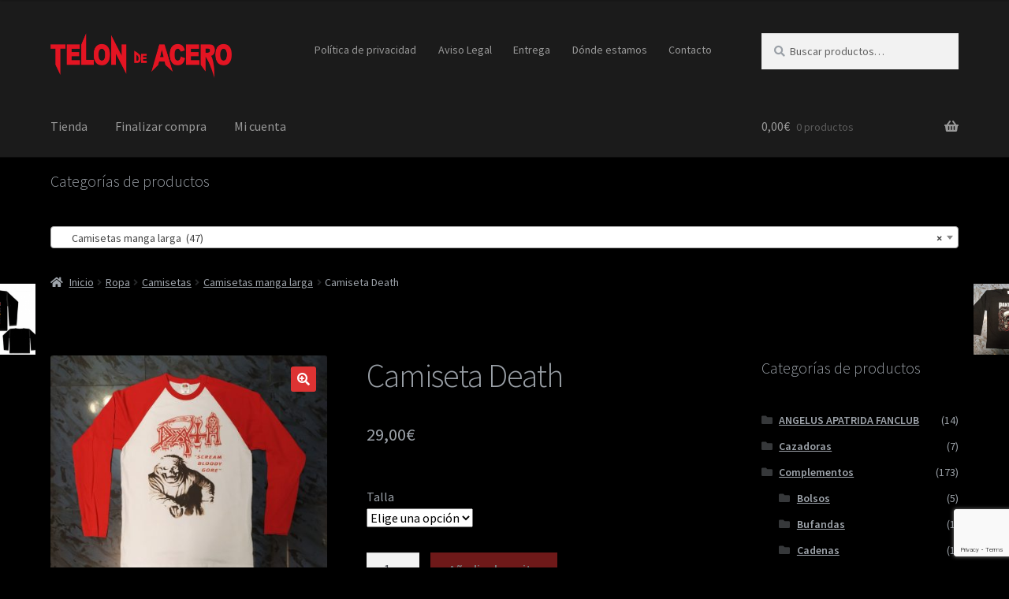

--- FILE ---
content_type: text/html; charset=UTF-8
request_url: https://www.telondeacero.es/producto/camiseta-death-6/
body_size: 25045
content:
<!doctype html>
<html lang="es">
<head>
<meta charset="UTF-8">
<meta name="viewport" content="width=device-width, initial-scale=1">
<link rel="profile" href="https://gmpg.org/xfn/11">
<link rel="pingback" href="https://www.telondeacero.es/xmlrpc.php">


<!-- MapPress Easy Google Maps Versión:2.85.6 (https://www.mappresspro.com) -->
<meta name='robots' content='index, follow, max-image-preview:large, max-snippet:-1, max-video-preview:-1' />
	<style>img:is([sizes="auto" i], [sizes^="auto," i]) { contain-intrinsic-size: 3000px 1500px }</style>
	
	<!-- This site is optimized with the Yoast SEO plugin v24.6 - https://yoast.com/wordpress/plugins/seo/ -->
	<title>Camiseta Death - TELON DE ACERO</title>
	<link rel="canonical" href="https://www.telondeacero.es/producto/camiseta-death-6/" />
	<meta property="og:locale" content="es_ES" />
	<meta property="og:type" content="article" />
	<meta property="og:title" content="Camiseta Death - TELON DE ACERO" />
	<meta property="og:url" content="https://www.telondeacero.es/producto/camiseta-death-6/" />
	<meta property="og:site_name" content="TELON DE ACERO" />
	<meta property="article:modified_time" content="2021-11-23T00:00:54+00:00" />
	<meta property="og:image" content="https://www.telondeacero.es/wp-content/uploads/IMG_20191129_183500-1187x978.jpg" />
	<meta property="og:image:width" content="1187" />
	<meta property="og:image:height" content="978" />
	<meta property="og:image:type" content="image/jpeg" />
	<meta name="twitter:card" content="summary_large_image" />
	<script type="application/ld+json" class="yoast-schema-graph">{"@context":"https://schema.org","@graph":[{"@type":"WebPage","@id":"https://www.telondeacero.es/producto/camiseta-death-6/","url":"https://www.telondeacero.es/producto/camiseta-death-6/","name":"Camiseta Death - TELON DE ACERO","isPartOf":{"@id":"https://www.telondeacero.es/#website"},"primaryImageOfPage":{"@id":"https://www.telondeacero.es/producto/camiseta-death-6/#primaryimage"},"image":{"@id":"https://www.telondeacero.es/producto/camiseta-death-6/#primaryimage"},"thumbnailUrl":"https://www.telondeacero.es/wp-content/uploads/IMG_20191129_183500-1187x978.jpg","datePublished":"2019-11-29T18:15:31+00:00","dateModified":"2021-11-23T00:00:54+00:00","breadcrumb":{"@id":"https://www.telondeacero.es/producto/camiseta-death-6/#breadcrumb"},"inLanguage":"es","potentialAction":[{"@type":"ReadAction","target":["https://www.telondeacero.es/producto/camiseta-death-6/"]}]},{"@type":"ImageObject","inLanguage":"es","@id":"https://www.telondeacero.es/producto/camiseta-death-6/#primaryimage","url":"https://www.telondeacero.es/wp-content/uploads/IMG_20191129_183500-1187x978.jpg","contentUrl":"https://www.telondeacero.es/wp-content/uploads/IMG_20191129_183500-1187x978.jpg","width":1187,"height":978},{"@type":"BreadcrumbList","@id":"https://www.telondeacero.es/producto/camiseta-death-6/#breadcrumb","itemListElement":[{"@type":"ListItem","position":1,"name":"Portada","item":"https://www.telondeacero.es/"},{"@type":"ListItem","position":2,"name":"Tienda","item":"https://www.telondeacero.es/tienda/"},{"@type":"ListItem","position":3,"name":"Camiseta Death"}]},{"@type":"WebSite","@id":"https://www.telondeacero.es/#website","url":"https://www.telondeacero.es/","name":"TELON DE ACERO","description":"","publisher":{"@id":"https://www.telondeacero.es/#organization"},"potentialAction":[{"@type":"SearchAction","target":{"@type":"EntryPoint","urlTemplate":"https://www.telondeacero.es/?s={search_term_string}"},"query-input":{"@type":"PropertyValueSpecification","valueRequired":true,"valueName":"search_term_string"}}],"inLanguage":"es"},{"@type":"Organization","@id":"https://www.telondeacero.es/#organization","name":"TELON DE ACERO","url":"https://www.telondeacero.es/","logo":{"@type":"ImageObject","inLanguage":"es","@id":"https://www.telondeacero.es/#/schema/logo/image/","url":"https://www.telondeacero.es/wp-content/uploads/cropped-logo.png","contentUrl":"https://www.telondeacero.es/wp-content/uploads/cropped-logo.png","width":441,"height":110,"caption":"TELON DE ACERO"},"image":{"@id":"https://www.telondeacero.es/#/schema/logo/image/"}}]}</script>
	<!-- / Yoast SEO plugin. -->


<link rel='dns-prefetch' href='//www.telondeacero.es' />
<link rel='dns-prefetch' href='//fonts.googleapis.com' />
<link rel="alternate" type="application/rss+xml" title="TELON DE ACERO &raquo; Feed" href="https://www.telondeacero.es/feed/" />
		<!-- This site uses the Google Analytics by MonsterInsights plugin v8.13.1 - Using Analytics tracking - https://www.monsterinsights.com/ -->
		<!-- Nota: MonsterInsights no está actualmente configurado en este sitio. El dueño del sitio necesita identificarse usando su cuenta de Google Analytics en el panel de ajustes de MonsterInsights. -->
					<!-- No UA code set -->
				<!-- / Google Analytics by MonsterInsights -->
		<script>
window._wpemojiSettings = {"baseUrl":"https:\/\/s.w.org\/images\/core\/emoji\/15.0.3\/72x72\/","ext":".png","svgUrl":"https:\/\/s.w.org\/images\/core\/emoji\/15.0.3\/svg\/","svgExt":".svg","source":{"concatemoji":"https:\/\/www.telondeacero.es\/wp-includes\/js\/wp-emoji-release.min.js?ver=6.7.4"}};
/*! This file is auto-generated */
!function(i,n){var o,s,e;function c(e){try{var t={supportTests:e,timestamp:(new Date).valueOf()};sessionStorage.setItem(o,JSON.stringify(t))}catch(e){}}function p(e,t,n){e.clearRect(0,0,e.canvas.width,e.canvas.height),e.fillText(t,0,0);var t=new Uint32Array(e.getImageData(0,0,e.canvas.width,e.canvas.height).data),r=(e.clearRect(0,0,e.canvas.width,e.canvas.height),e.fillText(n,0,0),new Uint32Array(e.getImageData(0,0,e.canvas.width,e.canvas.height).data));return t.every(function(e,t){return e===r[t]})}function u(e,t,n){switch(t){case"flag":return n(e,"\ud83c\udff3\ufe0f\u200d\u26a7\ufe0f","\ud83c\udff3\ufe0f\u200b\u26a7\ufe0f")?!1:!n(e,"\ud83c\uddfa\ud83c\uddf3","\ud83c\uddfa\u200b\ud83c\uddf3")&&!n(e,"\ud83c\udff4\udb40\udc67\udb40\udc62\udb40\udc65\udb40\udc6e\udb40\udc67\udb40\udc7f","\ud83c\udff4\u200b\udb40\udc67\u200b\udb40\udc62\u200b\udb40\udc65\u200b\udb40\udc6e\u200b\udb40\udc67\u200b\udb40\udc7f");case"emoji":return!n(e,"\ud83d\udc26\u200d\u2b1b","\ud83d\udc26\u200b\u2b1b")}return!1}function f(e,t,n){var r="undefined"!=typeof WorkerGlobalScope&&self instanceof WorkerGlobalScope?new OffscreenCanvas(300,150):i.createElement("canvas"),a=r.getContext("2d",{willReadFrequently:!0}),o=(a.textBaseline="top",a.font="600 32px Arial",{});return e.forEach(function(e){o[e]=t(a,e,n)}),o}function t(e){var t=i.createElement("script");t.src=e,t.defer=!0,i.head.appendChild(t)}"undefined"!=typeof Promise&&(o="wpEmojiSettingsSupports",s=["flag","emoji"],n.supports={everything:!0,everythingExceptFlag:!0},e=new Promise(function(e){i.addEventListener("DOMContentLoaded",e,{once:!0})}),new Promise(function(t){var n=function(){try{var e=JSON.parse(sessionStorage.getItem(o));if("object"==typeof e&&"number"==typeof e.timestamp&&(new Date).valueOf()<e.timestamp+604800&&"object"==typeof e.supportTests)return e.supportTests}catch(e){}return null}();if(!n){if("undefined"!=typeof Worker&&"undefined"!=typeof OffscreenCanvas&&"undefined"!=typeof URL&&URL.createObjectURL&&"undefined"!=typeof Blob)try{var e="postMessage("+f.toString()+"("+[JSON.stringify(s),u.toString(),p.toString()].join(",")+"));",r=new Blob([e],{type:"text/javascript"}),a=new Worker(URL.createObjectURL(r),{name:"wpTestEmojiSupports"});return void(a.onmessage=function(e){c(n=e.data),a.terminate(),t(n)})}catch(e){}c(n=f(s,u,p))}t(n)}).then(function(e){for(var t in e)n.supports[t]=e[t],n.supports.everything=n.supports.everything&&n.supports[t],"flag"!==t&&(n.supports.everythingExceptFlag=n.supports.everythingExceptFlag&&n.supports[t]);n.supports.everythingExceptFlag=n.supports.everythingExceptFlag&&!n.supports.flag,n.DOMReady=!1,n.readyCallback=function(){n.DOMReady=!0}}).then(function(){return e}).then(function(){var e;n.supports.everything||(n.readyCallback(),(e=n.source||{}).concatemoji?t(e.concatemoji):e.wpemoji&&e.twemoji&&(t(e.twemoji),t(e.wpemoji)))}))}((window,document),window._wpemojiSettings);
</script>
<link rel='stylesheet' id='argpd-informbox-css' href='https://www.telondeacero.es/wp-content/plugins/adapta-rgpd/assets/css/inform-box-simple.css?ver=1.3.7' media='all' />
<link rel='stylesheet' id='argpd-cookies-eu-banner-css' href='https://www.telondeacero.es/wp-content/plugins/adapta-rgpd/assets/css/cookies-banner-modern-dark.css?ver=1.3.7' media='all' />
<style id='wp-emoji-styles-inline-css'>

	img.wp-smiley, img.emoji {
		display: inline !important;
		border: none !important;
		box-shadow: none !important;
		height: 1em !important;
		width: 1em !important;
		margin: 0 0.07em !important;
		vertical-align: -0.1em !important;
		background: none !important;
		padding: 0 !important;
	}
</style>
<link rel='stylesheet' id='wp-block-library-css' href='https://www.telondeacero.es/wp-includes/css/dist/block-library/style.min.css?ver=6.7.4' media='all' />
<style id='wp-block-library-theme-inline-css'>
.wp-block-audio :where(figcaption){color:#555;font-size:13px;text-align:center}.is-dark-theme .wp-block-audio :where(figcaption){color:#ffffffa6}.wp-block-audio{margin:0 0 1em}.wp-block-code{border:1px solid #ccc;border-radius:4px;font-family:Menlo,Consolas,monaco,monospace;padding:.8em 1em}.wp-block-embed :where(figcaption){color:#555;font-size:13px;text-align:center}.is-dark-theme .wp-block-embed :where(figcaption){color:#ffffffa6}.wp-block-embed{margin:0 0 1em}.blocks-gallery-caption{color:#555;font-size:13px;text-align:center}.is-dark-theme .blocks-gallery-caption{color:#ffffffa6}:root :where(.wp-block-image figcaption){color:#555;font-size:13px;text-align:center}.is-dark-theme :root :where(.wp-block-image figcaption){color:#ffffffa6}.wp-block-image{margin:0 0 1em}.wp-block-pullquote{border-bottom:4px solid;border-top:4px solid;color:currentColor;margin-bottom:1.75em}.wp-block-pullquote cite,.wp-block-pullquote footer,.wp-block-pullquote__citation{color:currentColor;font-size:.8125em;font-style:normal;text-transform:uppercase}.wp-block-quote{border-left:.25em solid;margin:0 0 1.75em;padding-left:1em}.wp-block-quote cite,.wp-block-quote footer{color:currentColor;font-size:.8125em;font-style:normal;position:relative}.wp-block-quote:where(.has-text-align-right){border-left:none;border-right:.25em solid;padding-left:0;padding-right:1em}.wp-block-quote:where(.has-text-align-center){border:none;padding-left:0}.wp-block-quote.is-large,.wp-block-quote.is-style-large,.wp-block-quote:where(.is-style-plain){border:none}.wp-block-search .wp-block-search__label{font-weight:700}.wp-block-search__button{border:1px solid #ccc;padding:.375em .625em}:where(.wp-block-group.has-background){padding:1.25em 2.375em}.wp-block-separator.has-css-opacity{opacity:.4}.wp-block-separator{border:none;border-bottom:2px solid;margin-left:auto;margin-right:auto}.wp-block-separator.has-alpha-channel-opacity{opacity:1}.wp-block-separator:not(.is-style-wide):not(.is-style-dots){width:100px}.wp-block-separator.has-background:not(.is-style-dots){border-bottom:none;height:1px}.wp-block-separator.has-background:not(.is-style-wide):not(.is-style-dots){height:2px}.wp-block-table{margin:0 0 1em}.wp-block-table td,.wp-block-table th{word-break:normal}.wp-block-table :where(figcaption){color:#555;font-size:13px;text-align:center}.is-dark-theme .wp-block-table :where(figcaption){color:#ffffffa6}.wp-block-video :where(figcaption){color:#555;font-size:13px;text-align:center}.is-dark-theme .wp-block-video :where(figcaption){color:#ffffffa6}.wp-block-video{margin:0 0 1em}:root :where(.wp-block-template-part.has-background){margin-bottom:0;margin-top:0;padding:1.25em 2.375em}
</style>
<link rel='stylesheet' id='mappress-leaflet-css' href='https://www.telondeacero.es/wp-content/plugins/mappress-google-maps-for-wordpress/lib/leaflet/leaflet.css?ver=1.7.1' media='all' />
<link rel='stylesheet' id='mappress-css' href='https://www.telondeacero.es/wp-content/plugins/mappress-google-maps-for-wordpress/css/mappress.css?ver=2.85.6' media='all' />
<link rel='stylesheet' id='storefront-gutenberg-blocks-css' href='https://www.telondeacero.es/wp-content/themes/storefront/assets/css/base/gutenberg-blocks.css?ver=4.2.0' media='all' />
<style id='storefront-gutenberg-blocks-inline-css'>

				.wp-block-button__link:not(.has-text-color) {
					color: #ffffff;
				}

				.wp-block-button__link:not(.has-text-color):hover,
				.wp-block-button__link:not(.has-text-color):focus,
				.wp-block-button__link:not(.has-text-color):active {
					color: #ffffff;
				}

				.wp-block-button__link:not(.has-background) {
					background-color: #dd3333;
				}

				.wp-block-button__link:not(.has-background):hover,
				.wp-block-button__link:not(.has-background):focus,
				.wp-block-button__link:not(.has-background):active {
					border-color: #c41a1a;
					background-color: #c41a1a;
				}

				.wc-block-grid__products .wc-block-grid__product .wp-block-button__link {
					background-color: #dd3333;
					border-color: #dd3333;
					color: #ffffff;
				}

				.wp-block-quote footer,
				.wp-block-quote cite,
				.wp-block-quote__citation {
					color: #9aa0a7;
				}

				.wp-block-pullquote cite,
				.wp-block-pullquote footer,
				.wp-block-pullquote__citation {
					color: #9aa0a7;
				}

				.wp-block-image figcaption {
					color: #9aa0a7;
				}

				.wp-block-separator.is-style-dots::before {
					color: #9aa0a7;
				}

				.wp-block-file a.wp-block-file__button {
					color: #ffffff;
					background-color: #dd3333;
					border-color: #dd3333;
				}

				.wp-block-file a.wp-block-file__button:hover,
				.wp-block-file a.wp-block-file__button:focus,
				.wp-block-file a.wp-block-file__button:active {
					color: #ffffff;
					background-color: #c41a1a;
				}

				.wp-block-code,
				.wp-block-preformatted pre {
					color: #9aa0a7;
				}

				.wp-block-table:not( .has-background ):not( .is-style-stripes ) tbody tr:nth-child(2n) td {
					background-color: #000000;
				}

				.wp-block-cover .wp-block-cover__inner-container h1:not(.has-text-color),
				.wp-block-cover .wp-block-cover__inner-container h2:not(.has-text-color),
				.wp-block-cover .wp-block-cover__inner-container h3:not(.has-text-color),
				.wp-block-cover .wp-block-cover__inner-container h4:not(.has-text-color),
				.wp-block-cover .wp-block-cover__inner-container h5:not(.has-text-color),
				.wp-block-cover .wp-block-cover__inner-container h6:not(.has-text-color) {
					color: #000000;
				}

				.wc-block-components-price-slider__range-input-progress,
				.rtl .wc-block-components-price-slider__range-input-progress {
					--range-color: #dd4f4f;
				}

				/* Target only IE11 */
				@media all and (-ms-high-contrast: none), (-ms-high-contrast: active) {
					.wc-block-components-price-slider__range-input-progress {
						background: #dd4f4f;
					}
				}

				.wc-block-components-button:not(.is-link) {
					background-color: #dd3333;
					color: #ffffff;
				}

				.wc-block-components-button:not(.is-link):hover,
				.wc-block-components-button:not(.is-link):focus,
				.wc-block-components-button:not(.is-link):active {
					background-color: #c41a1a;
					color: #ffffff;
				}

				.wc-block-components-button:not(.is-link):disabled {
					background-color: #dd3333;
					color: #ffffff;
				}

				.wc-block-cart__submit-container {
					background-color: #000000;
				}

				.wc-block-cart__submit-container::before {
					color: rgba(70,70,70,0.5);
				}

				.wc-block-components-order-summary-item__quantity {
					background-color: #000000;
					border-color: #9aa0a7;
					box-shadow: 0 0 0 2px #000000;
					color: #9aa0a7;
				}
			
</style>
<style id='classic-theme-styles-inline-css'>
/*! This file is auto-generated */
.wp-block-button__link{color:#fff;background-color:#32373c;border-radius:9999px;box-shadow:none;text-decoration:none;padding:calc(.667em + 2px) calc(1.333em + 2px);font-size:1.125em}.wp-block-file__button{background:#32373c;color:#fff;text-decoration:none}
</style>
<style id='global-styles-inline-css'>
:root{--wp--preset--aspect-ratio--square: 1;--wp--preset--aspect-ratio--4-3: 4/3;--wp--preset--aspect-ratio--3-4: 3/4;--wp--preset--aspect-ratio--3-2: 3/2;--wp--preset--aspect-ratio--2-3: 2/3;--wp--preset--aspect-ratio--16-9: 16/9;--wp--preset--aspect-ratio--9-16: 9/16;--wp--preset--color--black: #000000;--wp--preset--color--cyan-bluish-gray: #abb8c3;--wp--preset--color--white: #ffffff;--wp--preset--color--pale-pink: #f78da7;--wp--preset--color--vivid-red: #cf2e2e;--wp--preset--color--luminous-vivid-orange: #ff6900;--wp--preset--color--luminous-vivid-amber: #fcb900;--wp--preset--color--light-green-cyan: #7bdcb5;--wp--preset--color--vivid-green-cyan: #00d084;--wp--preset--color--pale-cyan-blue: #8ed1fc;--wp--preset--color--vivid-cyan-blue: #0693e3;--wp--preset--color--vivid-purple: #9b51e0;--wp--preset--gradient--vivid-cyan-blue-to-vivid-purple: linear-gradient(135deg,rgba(6,147,227,1) 0%,rgb(155,81,224) 100%);--wp--preset--gradient--light-green-cyan-to-vivid-green-cyan: linear-gradient(135deg,rgb(122,220,180) 0%,rgb(0,208,130) 100%);--wp--preset--gradient--luminous-vivid-amber-to-luminous-vivid-orange: linear-gradient(135deg,rgba(252,185,0,1) 0%,rgba(255,105,0,1) 100%);--wp--preset--gradient--luminous-vivid-orange-to-vivid-red: linear-gradient(135deg,rgba(255,105,0,1) 0%,rgb(207,46,46) 100%);--wp--preset--gradient--very-light-gray-to-cyan-bluish-gray: linear-gradient(135deg,rgb(238,238,238) 0%,rgb(169,184,195) 100%);--wp--preset--gradient--cool-to-warm-spectrum: linear-gradient(135deg,rgb(74,234,220) 0%,rgb(151,120,209) 20%,rgb(207,42,186) 40%,rgb(238,44,130) 60%,rgb(251,105,98) 80%,rgb(254,248,76) 100%);--wp--preset--gradient--blush-light-purple: linear-gradient(135deg,rgb(255,206,236) 0%,rgb(152,150,240) 100%);--wp--preset--gradient--blush-bordeaux: linear-gradient(135deg,rgb(254,205,165) 0%,rgb(254,45,45) 50%,rgb(107,0,62) 100%);--wp--preset--gradient--luminous-dusk: linear-gradient(135deg,rgb(255,203,112) 0%,rgb(199,81,192) 50%,rgb(65,88,208) 100%);--wp--preset--gradient--pale-ocean: linear-gradient(135deg,rgb(255,245,203) 0%,rgb(182,227,212) 50%,rgb(51,167,181) 100%);--wp--preset--gradient--electric-grass: linear-gradient(135deg,rgb(202,248,128) 0%,rgb(113,206,126) 100%);--wp--preset--gradient--midnight: linear-gradient(135deg,rgb(2,3,129) 0%,rgb(40,116,252) 100%);--wp--preset--font-size--small: 14px;--wp--preset--font-size--medium: 23px;--wp--preset--font-size--large: 26px;--wp--preset--font-size--x-large: 42px;--wp--preset--font-size--normal: 16px;--wp--preset--font-size--huge: 37px;--wp--preset--font-family--inter: "Inter", sans-serif;--wp--preset--font-family--cardo: Cardo;--wp--preset--spacing--20: 0.44rem;--wp--preset--spacing--30: 0.67rem;--wp--preset--spacing--40: 1rem;--wp--preset--spacing--50: 1.5rem;--wp--preset--spacing--60: 2.25rem;--wp--preset--spacing--70: 3.38rem;--wp--preset--spacing--80: 5.06rem;--wp--preset--shadow--natural: 6px 6px 9px rgba(0, 0, 0, 0.2);--wp--preset--shadow--deep: 12px 12px 50px rgba(0, 0, 0, 0.4);--wp--preset--shadow--sharp: 6px 6px 0px rgba(0, 0, 0, 0.2);--wp--preset--shadow--outlined: 6px 6px 0px -3px rgba(255, 255, 255, 1), 6px 6px rgba(0, 0, 0, 1);--wp--preset--shadow--crisp: 6px 6px 0px rgba(0, 0, 0, 1);}:where(.is-layout-flex){gap: 0.5em;}:where(.is-layout-grid){gap: 0.5em;}body .is-layout-flex{display: flex;}.is-layout-flex{flex-wrap: wrap;align-items: center;}.is-layout-flex > :is(*, div){margin: 0;}body .is-layout-grid{display: grid;}.is-layout-grid > :is(*, div){margin: 0;}:where(.wp-block-columns.is-layout-flex){gap: 2em;}:where(.wp-block-columns.is-layout-grid){gap: 2em;}:where(.wp-block-post-template.is-layout-flex){gap: 1.25em;}:where(.wp-block-post-template.is-layout-grid){gap: 1.25em;}.has-black-color{color: var(--wp--preset--color--black) !important;}.has-cyan-bluish-gray-color{color: var(--wp--preset--color--cyan-bluish-gray) !important;}.has-white-color{color: var(--wp--preset--color--white) !important;}.has-pale-pink-color{color: var(--wp--preset--color--pale-pink) !important;}.has-vivid-red-color{color: var(--wp--preset--color--vivid-red) !important;}.has-luminous-vivid-orange-color{color: var(--wp--preset--color--luminous-vivid-orange) !important;}.has-luminous-vivid-amber-color{color: var(--wp--preset--color--luminous-vivid-amber) !important;}.has-light-green-cyan-color{color: var(--wp--preset--color--light-green-cyan) !important;}.has-vivid-green-cyan-color{color: var(--wp--preset--color--vivid-green-cyan) !important;}.has-pale-cyan-blue-color{color: var(--wp--preset--color--pale-cyan-blue) !important;}.has-vivid-cyan-blue-color{color: var(--wp--preset--color--vivid-cyan-blue) !important;}.has-vivid-purple-color{color: var(--wp--preset--color--vivid-purple) !important;}.has-black-background-color{background-color: var(--wp--preset--color--black) !important;}.has-cyan-bluish-gray-background-color{background-color: var(--wp--preset--color--cyan-bluish-gray) !important;}.has-white-background-color{background-color: var(--wp--preset--color--white) !important;}.has-pale-pink-background-color{background-color: var(--wp--preset--color--pale-pink) !important;}.has-vivid-red-background-color{background-color: var(--wp--preset--color--vivid-red) !important;}.has-luminous-vivid-orange-background-color{background-color: var(--wp--preset--color--luminous-vivid-orange) !important;}.has-luminous-vivid-amber-background-color{background-color: var(--wp--preset--color--luminous-vivid-amber) !important;}.has-light-green-cyan-background-color{background-color: var(--wp--preset--color--light-green-cyan) !important;}.has-vivid-green-cyan-background-color{background-color: var(--wp--preset--color--vivid-green-cyan) !important;}.has-pale-cyan-blue-background-color{background-color: var(--wp--preset--color--pale-cyan-blue) !important;}.has-vivid-cyan-blue-background-color{background-color: var(--wp--preset--color--vivid-cyan-blue) !important;}.has-vivid-purple-background-color{background-color: var(--wp--preset--color--vivid-purple) !important;}.has-black-border-color{border-color: var(--wp--preset--color--black) !important;}.has-cyan-bluish-gray-border-color{border-color: var(--wp--preset--color--cyan-bluish-gray) !important;}.has-white-border-color{border-color: var(--wp--preset--color--white) !important;}.has-pale-pink-border-color{border-color: var(--wp--preset--color--pale-pink) !important;}.has-vivid-red-border-color{border-color: var(--wp--preset--color--vivid-red) !important;}.has-luminous-vivid-orange-border-color{border-color: var(--wp--preset--color--luminous-vivid-orange) !important;}.has-luminous-vivid-amber-border-color{border-color: var(--wp--preset--color--luminous-vivid-amber) !important;}.has-light-green-cyan-border-color{border-color: var(--wp--preset--color--light-green-cyan) !important;}.has-vivid-green-cyan-border-color{border-color: var(--wp--preset--color--vivid-green-cyan) !important;}.has-pale-cyan-blue-border-color{border-color: var(--wp--preset--color--pale-cyan-blue) !important;}.has-vivid-cyan-blue-border-color{border-color: var(--wp--preset--color--vivid-cyan-blue) !important;}.has-vivid-purple-border-color{border-color: var(--wp--preset--color--vivid-purple) !important;}.has-vivid-cyan-blue-to-vivid-purple-gradient-background{background: var(--wp--preset--gradient--vivid-cyan-blue-to-vivid-purple) !important;}.has-light-green-cyan-to-vivid-green-cyan-gradient-background{background: var(--wp--preset--gradient--light-green-cyan-to-vivid-green-cyan) !important;}.has-luminous-vivid-amber-to-luminous-vivid-orange-gradient-background{background: var(--wp--preset--gradient--luminous-vivid-amber-to-luminous-vivid-orange) !important;}.has-luminous-vivid-orange-to-vivid-red-gradient-background{background: var(--wp--preset--gradient--luminous-vivid-orange-to-vivid-red) !important;}.has-very-light-gray-to-cyan-bluish-gray-gradient-background{background: var(--wp--preset--gradient--very-light-gray-to-cyan-bluish-gray) !important;}.has-cool-to-warm-spectrum-gradient-background{background: var(--wp--preset--gradient--cool-to-warm-spectrum) !important;}.has-blush-light-purple-gradient-background{background: var(--wp--preset--gradient--blush-light-purple) !important;}.has-blush-bordeaux-gradient-background{background: var(--wp--preset--gradient--blush-bordeaux) !important;}.has-luminous-dusk-gradient-background{background: var(--wp--preset--gradient--luminous-dusk) !important;}.has-pale-ocean-gradient-background{background: var(--wp--preset--gradient--pale-ocean) !important;}.has-electric-grass-gradient-background{background: var(--wp--preset--gradient--electric-grass) !important;}.has-midnight-gradient-background{background: var(--wp--preset--gradient--midnight) !important;}.has-small-font-size{font-size: var(--wp--preset--font-size--small) !important;}.has-medium-font-size{font-size: var(--wp--preset--font-size--medium) !important;}.has-large-font-size{font-size: var(--wp--preset--font-size--large) !important;}.has-x-large-font-size{font-size: var(--wp--preset--font-size--x-large) !important;}
:where(.wp-block-post-template.is-layout-flex){gap: 1.25em;}:where(.wp-block-post-template.is-layout-grid){gap: 1.25em;}
:where(.wp-block-columns.is-layout-flex){gap: 2em;}:where(.wp-block-columns.is-layout-grid){gap: 2em;}
:root :where(.wp-block-pullquote){font-size: 1.5em;line-height: 1.6;}
</style>
<link rel='stylesheet' id='contact-form-7-css' href='https://www.telondeacero.es/wp-content/plugins/contact-form-7/includes/css/styles.css?ver=5.7.4' media='all' />
<link rel='stylesheet' id='photoswipe-css' href='https://www.telondeacero.es/wp-content/plugins/woocommerce/assets/css/photoswipe/photoswipe.min.css?ver=9.7.2' media='all' />
<link rel='stylesheet' id='photoswipe-default-skin-css' href='https://www.telondeacero.es/wp-content/plugins/woocommerce/assets/css/photoswipe/default-skin/default-skin.min.css?ver=9.7.2' media='all' />
<style id='woocommerce-inline-inline-css'>
.woocommerce form .form-row .required { visibility: visible; }
</style>
<link rel='stylesheet' id='brands-styles-css' href='https://www.telondeacero.es/wp-content/plugins/woocommerce/assets/css/brands.css?ver=9.7.2' media='all' />
<link rel='stylesheet' id='storefront-style-css' href='https://www.telondeacero.es/wp-content/themes/storefront/style.css?ver=4.2.0' media='all' />
<style id='storefront-style-inline-css'>

			.plus,
			.minus {
				background: none !important;
			}

			.sd-fixed-width .site {
				background-color:#fcfcfc;
			}

			.sticky-wrapper,
			.sd-sticky-navigation,
			.sd-sticky-navigation:before,
			.sd-sticky-navigation:after {
				background-color:#1b1b1b;
			}
		

			.main-navigation ul li a,
			.site-title a,
			ul.menu li a,
			.site-branding h1 a,
			button.menu-toggle,
			button.menu-toggle:hover,
			.handheld-navigation .dropdown-toggle {
				color: #999999;
			}

			button.menu-toggle,
			button.menu-toggle:hover {
				border-color: #999999;
			}

			.main-navigation ul li a:hover,
			.main-navigation ul li:hover > a,
			.site-title a:hover,
			.site-header ul.menu li.current-menu-item > a {
				color: #dadada;
			}

			table:not( .has-background ) th {
				background-color: #000000;
			}

			table:not( .has-background ) tbody td {
				background-color: #000000;
			}

			table:not( .has-background ) tbody tr:nth-child(2n) td,
			fieldset,
			fieldset legend {
				background-color: #000000;
			}

			.site-header,
			.secondary-navigation ul ul,
			.main-navigation ul.menu > li.menu-item-has-children:after,
			.secondary-navigation ul.menu ul,
			.storefront-handheld-footer-bar,
			.storefront-handheld-footer-bar ul li > a,
			.storefront-handheld-footer-bar ul li.search .site-search,
			button.menu-toggle,
			button.menu-toggle:hover {
				background-color: #1b1b1b;
			}

			p.site-description,
			.site-header,
			.storefront-handheld-footer-bar {
				color: #999999;
			}

			button.menu-toggle:after,
			button.menu-toggle:before,
			button.menu-toggle span:before {
				background-color: #999999;
			}

			h1, h2, h3, h4, h5, h6, .wc-block-grid__product-title {
				color: #9aa0a7;
			}

			.widget h1 {
				border-bottom-color: #9aa0a7;
			}

			body,
			.secondary-navigation a {
				color: #9aa0a7;
			}

			.widget-area .widget a,
			.hentry .entry-header .posted-on a,
			.hentry .entry-header .post-author a,
			.hentry .entry-header .post-comments a,
			.hentry .entry-header .byline a {
				color: #9fa5ac;
			}

			a {
				color: #dd4f4f;
			}

			a:focus,
			button:focus,
			.button.alt:focus,
			input:focus,
			textarea:focus,
			input[type="button"]:focus,
			input[type="reset"]:focus,
			input[type="submit"]:focus,
			input[type="email"]:focus,
			input[type="tel"]:focus,
			input[type="url"]:focus,
			input[type="password"]:focus,
			input[type="search"]:focus {
				outline-color: #dd4f4f;
			}

			button, input[type="button"], input[type="reset"], input[type="submit"], .button, .widget a.button {
				background-color: #dd3333;
				border-color: #dd3333;
				color: #ffffff;
			}

			button:hover, input[type="button"]:hover, input[type="reset"]:hover, input[type="submit"]:hover, .button:hover, .widget a.button:hover {
				background-color: #c41a1a;
				border-color: #c41a1a;
				color: #ffffff;
			}

			button.alt, input[type="button"].alt, input[type="reset"].alt, input[type="submit"].alt, .button.alt, .widget-area .widget a.button.alt {
				background-color: #dd3333;
				border-color: #dd3333;
				color: #ffffff;
			}

			button.alt:hover, input[type="button"].alt:hover, input[type="reset"].alt:hover, input[type="submit"].alt:hover, .button.alt:hover, .widget-area .widget a.button.alt:hover {
				background-color: #c41a1a;
				border-color: #c41a1a;
				color: #ffffff;
			}

			.pagination .page-numbers li .page-numbers.current {
				background-color: #000000;
				color: #90969d;
			}

			#comments .comment-list .comment-content .comment-text {
				background-color: #000000;
			}

			.site-footer {
				background-color: #1b1b1b;
				color: #9aa0a7;
			}

			.site-footer a:not(.button):not(.components-button) {
				color: #d5d9db;
			}

			.site-footer .storefront-handheld-footer-bar a:not(.button):not(.components-button) {
				color: #999999;
			}

			.site-footer h1, .site-footer h2, .site-footer h3, .site-footer h4, .site-footer h5, .site-footer h6, .site-footer .widget .widget-title, .site-footer .widget .widgettitle {
				color: #9aa0a7;
			}

			.page-template-template-homepage.has-post-thumbnail .type-page.has-post-thumbnail .entry-title {
				color: #000000;
			}

			.page-template-template-homepage.has-post-thumbnail .type-page.has-post-thumbnail .entry-content {
				color: #000000;
			}

			@media screen and ( min-width: 768px ) {
				.secondary-navigation ul.menu a:hover {
					color: #b2b2b2;
				}

				.secondary-navigation ul.menu a {
					color: #999999;
				}

				.main-navigation ul.menu ul.sub-menu,
				.main-navigation ul.nav-menu ul.children {
					background-color: #0c0c0c;
				}

				.site-header {
					border-bottom-color: #0c0c0c;
				}
			}
</style>
<link rel='stylesheet' id='storefront-icons-css' href='https://www.telondeacero.es/wp-content/themes/storefront/assets/css/base/icons.css?ver=4.2.0' media='all' />
<link rel='stylesheet' id='storefront-fonts-css' href='https://fonts.googleapis.com/css?family=Source+Sans+Pro%3A400%2C300%2C300italic%2C400italic%2C600%2C700%2C900&#038;subset=latin%2Clatin-ext&#038;ver=4.2.0' media='all' />
<link rel='stylesheet' id='sd-styles-css' href='https://www.telondeacero.es/wp-content/plugins/storefront-designer/assets/css/style.css?ver=6.7.4' media='all' />
<link rel='stylesheet' id='sd-styles-2-css' href='https://www.telondeacero.es/wp-content/plugins/storefront-designer/assets/css/style-2.css?ver=6.7.4' media='all' />
<link rel='stylesheet' id='sph-styles-css' href='https://www.telondeacero.es/wp-content/plugins/storefront-parallax-hero/assets/css/style.css?ver=6.7.4' media='all' />
<style id='sph-styles-inline-css'>

		.sph-hero a:not(.button) {
			color: #ffffff;
		}

		.overlay.animated h1:after {
			color: #dd3333;
		}

		.overlay.animated span:before {
			background-color: #dd4f4f;
		}
</style>
<link rel='stylesheet' id='swc-styles-css' href='https://www.telondeacero.es/wp-content/plugins/storefront-woocommerce-customiser/assets/css/style.css?ver=1.2.1' media='all' />
<link rel='stylesheet' id='storefront-woocommerce-style-css' href='https://www.telondeacero.es/wp-content/themes/storefront/assets/css/woocommerce/woocommerce.css?ver=4.2.0' media='all' />
<style id='storefront-woocommerce-style-inline-css'>
@font-face {
				font-family: star;
				src: url(https://www.telondeacero.es/wp-content/plugins/woocommerce/assets/fonts/star.eot);
				src:
					url(https://www.telondeacero.es/wp-content/plugins/woocommerce/assets/fonts/star.eot?#iefix) format("embedded-opentype"),
					url(https://www.telondeacero.es/wp-content/plugins/woocommerce/assets/fonts/star.woff) format("woff"),
					url(https://www.telondeacero.es/wp-content/plugins/woocommerce/assets/fonts/star.ttf) format("truetype"),
					url(https://www.telondeacero.es/wp-content/plugins/woocommerce/assets/fonts/star.svg#star) format("svg");
				font-weight: 400;
				font-style: normal;
			}
			@font-face {
				font-family: WooCommerce;
				src: url(https://www.telondeacero.es/wp-content/plugins/woocommerce/assets/fonts/WooCommerce.eot);
				src:
					url(https://www.telondeacero.es/wp-content/plugins/woocommerce/assets/fonts/WooCommerce.eot?#iefix) format("embedded-opentype"),
					url(https://www.telondeacero.es/wp-content/plugins/woocommerce/assets/fonts/WooCommerce.woff) format("woff"),
					url(https://www.telondeacero.es/wp-content/plugins/woocommerce/assets/fonts/WooCommerce.ttf) format("truetype"),
					url(https://www.telondeacero.es/wp-content/plugins/woocommerce/assets/fonts/WooCommerce.svg#WooCommerce) format("svg");
				font-weight: 400;
				font-style: normal;
			}

			a.cart-contents,
			.site-header-cart .widget_shopping_cart a {
				color: #999999;
			}

			a.cart-contents:hover,
			.site-header-cart .widget_shopping_cart a:hover,
			.site-header-cart:hover > li > a {
				color: #dadada;
			}

			table.cart td.product-remove,
			table.cart td.actions {
				border-top-color: #000000;
			}

			.storefront-handheld-footer-bar ul li.cart .count {
				background-color: #999999;
				color: #1b1b1b;
				border-color: #1b1b1b;
			}

			.woocommerce-tabs ul.tabs li.active a,
			ul.products li.product .price,
			.onsale,
			.wc-block-grid__product-onsale,
			.widget_search form:before,
			.widget_product_search form:before {
				color: #9aa0a7;
			}

			.woocommerce-breadcrumb a,
			a.woocommerce-review-link,
			.product_meta a {
				color: #9fa5ac;
			}

			.wc-block-grid__product-onsale,
			.onsale {
				border-color: #9aa0a7;
			}

			.star-rating span:before,
			.quantity .plus, .quantity .minus,
			p.stars a:hover:after,
			p.stars a:after,
			.star-rating span:before,
			#payment .payment_methods li input[type=radio]:first-child:checked+label:before {
				color: #dd4f4f;
			}

			.widget_price_filter .ui-slider .ui-slider-range,
			.widget_price_filter .ui-slider .ui-slider-handle {
				background-color: #dd4f4f;
			}

			.order_details {
				background-color: #000000;
			}

			.order_details > li {
				border-bottom: 1px dotted #000000;
			}

			.order_details:before,
			.order_details:after {
				background: -webkit-linear-gradient(transparent 0,transparent 0),-webkit-linear-gradient(135deg,#000000 33.33%,transparent 33.33%),-webkit-linear-gradient(45deg,#000000 33.33%,transparent 33.33%)
			}

			#order_review {
				background-color: #000000;
			}

			#payment .payment_methods > li .payment_box,
			#payment .place-order {
				background-color: #000000;
			}

			#payment .payment_methods > li:not(.woocommerce-notice) {
				background-color: #000000;
			}

			#payment .payment_methods > li:not(.woocommerce-notice):hover {
				background-color: #000000;
			}

			.woocommerce-pagination .page-numbers li .page-numbers.current {
				background-color: #000000;
				color: #90969d;
			}

			.wc-block-grid__product-onsale,
			.onsale,
			.woocommerce-pagination .page-numbers li .page-numbers:not(.current) {
				color: #9aa0a7;
			}

			p.stars a:before,
			p.stars a:hover~a:before,
			p.stars.selected a.active~a:before {
				color: #9aa0a7;
			}

			p.stars.selected a.active:before,
			p.stars:hover a:before,
			p.stars.selected a:not(.active):before,
			p.stars.selected a.active:before {
				color: #dd4f4f;
			}

			.single-product div.product .woocommerce-product-gallery .woocommerce-product-gallery__trigger {
				background-color: #dd3333;
				color: #ffffff;
			}

			.single-product div.product .woocommerce-product-gallery .woocommerce-product-gallery__trigger:hover {
				background-color: #c41a1a;
				border-color: #c41a1a;
				color: #ffffff;
			}

			.button.added_to_cart:focus,
			.button.wc-forward:focus {
				outline-color: #dd4f4f;
			}

			.added_to_cart,
			.site-header-cart .widget_shopping_cart a.button,
			.wc-block-grid__products .wc-block-grid__product .wp-block-button__link {
				background-color: #dd3333;
				border-color: #dd3333;
				color: #ffffff;
			}

			.added_to_cart:hover,
			.site-header-cart .widget_shopping_cart a.button:hover,
			.wc-block-grid__products .wc-block-grid__product .wp-block-button__link:hover {
				background-color: #c41a1a;
				border-color: #c41a1a;
				color: #ffffff;
			}

			.added_to_cart.alt, .added_to_cart, .widget a.button.checkout {
				background-color: #dd3333;
				border-color: #dd3333;
				color: #ffffff;
			}

			.added_to_cart.alt:hover, .added_to_cart:hover, .widget a.button.checkout:hover {
				background-color: #c41a1a;
				border-color: #c41a1a;
				color: #ffffff;
			}

			.button.loading {
				color: #dd3333;
			}

			.button.loading:hover {
				background-color: #dd3333;
			}

			.button.loading:after {
				color: #ffffff;
			}

			@media screen and ( min-width: 768px ) {
				.site-header-cart .widget_shopping_cart,
				.site-header .product_list_widget li .quantity {
					color: #999999;
				}

				.site-header-cart .widget_shopping_cart .buttons,
				.site-header-cart .widget_shopping_cart .total {
					background-color: #111111;
				}

				.site-header-cart .widget_shopping_cart {
					background-color: #0c0c0c;
				}
			}
				.storefront-product-pagination a {
					color: #9aa0a7;
					background-color: #000000;
				}
				.storefront-sticky-add-to-cart {
					color: #9aa0a7;
					background-color: #000000;
				}

				.storefront-sticky-add-to-cart a:not(.button) {
					color: #999999;
				}

			.woocommerce-message {
				background-color: #0f834d !important;
				color: #ffffff !important;
			}

			.woocommerce-message a,
			.woocommerce-message a:hover,
			.woocommerce-message .button,
			.woocommerce-message .button:hover {
				color: #ffffff !important;
			}

			.woocommerce-info {
				background-color: #3D9CD2 !important;
				color: #ffffff !important;
			}

			.woocommerce-info a,
			.woocommerce-info a:hover,
			.woocommerce-info .button,
			.woocommerce-info .button:hover {
				color: #ffffff !important;
			}

			.woocommerce-error {
				background-color: #e2401c !important;
				color: #ffffff !important;
			}

			.woocommerce-error a,
			.woocommerce-error a:hover,
			.woocommerce-error .button,
			.woocommerce-error .button:hover {
				color: #ffffff !important;
			}

		
</style>
<link rel='stylesheet' id='storefront-child-style-css' href='https://www.telondeacero.es/wp-content/themes/telon-de-acero/style.css?ver=1.0.1481363341' media='all' />
<link rel='stylesheet' id='storefront-woocommerce-brands-style-css' href='https://www.telondeacero.es/wp-content/themes/storefront/assets/css/woocommerce/extensions/brands.css?ver=4.2.0' media='all' />
<script src="https://www.telondeacero.es/wp-includes/js/jquery/jquery.min.js?ver=3.7.1" id="jquery-core-js"></script>
<script src="https://www.telondeacero.es/wp-includes/js/jquery/jquery-migrate.min.js?ver=3.4.1" id="jquery-migrate-js"></script>
<script src="https://www.telondeacero.es/wp-content/plugins/adapta-rgpd/assets/js/cookies-eu-banner.js?ver=1.3.7" id="argpd-cookies-eu-banner-js"></script>
<script src="https://www.telondeacero.es/wp-content/plugins/woocommerce/assets/js/jquery-blockui/jquery.blockUI.min.js?ver=2.7.0-wc.9.7.2" id="jquery-blockui-js" defer data-wp-strategy="defer"></script>
<script id="wc-add-to-cart-js-extra">
var wc_add_to_cart_params = {"ajax_url":"\/wp-admin\/admin-ajax.php","wc_ajax_url":"\/?wc-ajax=%%endpoint%%","i18n_view_cart":"Ver carrito","cart_url":"https:\/\/www.telondeacero.es\/carrito\/","is_cart":"","cart_redirect_after_add":"no"};
</script>
<script src="https://www.telondeacero.es/wp-content/plugins/woocommerce/assets/js/frontend/add-to-cart.min.js?ver=9.7.2" id="wc-add-to-cart-js" defer data-wp-strategy="defer"></script>
<script src="https://www.telondeacero.es/wp-content/plugins/woocommerce/assets/js/zoom/jquery.zoom.min.js?ver=1.7.21-wc.9.7.2" id="zoom-js" defer data-wp-strategy="defer"></script>
<script src="https://www.telondeacero.es/wp-content/plugins/woocommerce/assets/js/flexslider/jquery.flexslider.min.js?ver=2.7.2-wc.9.7.2" id="flexslider-js" defer data-wp-strategy="defer"></script>
<script src="https://www.telondeacero.es/wp-content/plugins/woocommerce/assets/js/photoswipe/photoswipe.min.js?ver=4.1.1-wc.9.7.2" id="photoswipe-js" defer data-wp-strategy="defer"></script>
<script src="https://www.telondeacero.es/wp-content/plugins/woocommerce/assets/js/photoswipe/photoswipe-ui-default.min.js?ver=4.1.1-wc.9.7.2" id="photoswipe-ui-default-js" defer data-wp-strategy="defer"></script>
<script id="wc-single-product-js-extra">
var wc_single_product_params = {"i18n_required_rating_text":"Por favor elige una puntuaci\u00f3n","i18n_rating_options":["1 de 5 estrellas","2 de 5 estrellas","3 de 5 estrellas","4 de 5 estrellas","5 de 5 estrellas"],"i18n_product_gallery_trigger_text":"Ver galer\u00eda de im\u00e1genes a pantalla completa","review_rating_required":"yes","flexslider":{"rtl":false,"animation":"slide","smoothHeight":true,"directionNav":false,"controlNav":"thumbnails","slideshow":false,"animationSpeed":500,"animationLoop":false,"allowOneSlide":false},"zoom_enabled":"1","zoom_options":[],"photoswipe_enabled":"1","photoswipe_options":{"shareEl":false,"closeOnScroll":false,"history":false,"hideAnimationDuration":0,"showAnimationDuration":0},"flexslider_enabled":"1"};
</script>
<script src="https://www.telondeacero.es/wp-content/plugins/woocommerce/assets/js/frontend/single-product.min.js?ver=9.7.2" id="wc-single-product-js" defer data-wp-strategy="defer"></script>
<script src="https://www.telondeacero.es/wp-content/plugins/woocommerce/assets/js/js-cookie/js.cookie.min.js?ver=2.1.4-wc.9.7.2" id="js-cookie-js" defer data-wp-strategy="defer"></script>
<script id="woocommerce-js-extra">
var woocommerce_params = {"ajax_url":"\/wp-admin\/admin-ajax.php","wc_ajax_url":"\/?wc-ajax=%%endpoint%%","i18n_password_show":"Mostrar contrase\u00f1a","i18n_password_hide":"Ocultar contrase\u00f1a"};
</script>
<script src="https://www.telondeacero.es/wp-content/plugins/woocommerce/assets/js/frontend/woocommerce.min.js?ver=9.7.2" id="woocommerce-js" defer data-wp-strategy="defer"></script>
<link rel="https://api.w.org/" href="https://www.telondeacero.es/wp-json/" /><link rel="alternate" title="JSON" type="application/json" href="https://www.telondeacero.es/wp-json/wp/v2/product/11707" /><link rel="EditURI" type="application/rsd+xml" title="RSD" href="https://www.telondeacero.es/xmlrpc.php?rsd" />
<meta name="generator" content="WordPress 6.7.4" />
<meta name="generator" content="WooCommerce 9.7.2" />
<link rel='shortlink' href='https://www.telondeacero.es/?p=11707' />
<link rel="alternate" title="oEmbed (JSON)" type="application/json+oembed" href="https://www.telondeacero.es/wp-json/oembed/1.0/embed?url=https%3A%2F%2Fwww.telondeacero.es%2Fproducto%2Fcamiseta-death-6%2F" />
<link rel="alternate" title="oEmbed (XML)" type="text/xml+oembed" href="https://www.telondeacero.es/wp-json/oembed/1.0/embed?url=https%3A%2F%2Fwww.telondeacero.es%2Fproducto%2Fcamiseta-death-6%2F&#038;format=xml" />
<!-- This site is powered by WooCommerce Redsys Gateway Light v.5.1.0 - https://es.wordpress.org/plugins/woo-redsys-gateway-light/ -->	<noscript><style>.woocommerce-product-gallery{ opacity: 1 !important; }</style></noscript>
	<meta name="generator" content="Elementor 3.11.5; settings: css_print_method-external, google_font-enabled, font_display-auto">
<style id="custom-background-css">
body.custom-background { background-color: #000000; }
</style>
	<style class='wp-fonts-local'>
@font-face{font-family:Inter;font-style:normal;font-weight:300 900;font-display:fallback;src:url('https://www.telondeacero.es/wp-content/plugins/woocommerce/assets/fonts/Inter-VariableFont_slnt,wght.woff2') format('woff2');font-stretch:normal;}
@font-face{font-family:Cardo;font-style:normal;font-weight:400;font-display:fallback;src:url('https://www.telondeacero.es/wp-content/plugins/woocommerce/assets/fonts/cardo_normal_400.woff2') format('woff2');}
</style>
<link rel="icon" href="https://www.telondeacero.es/wp-content/uploads/cropped-icono-32x32.png" sizes="32x32" />
<link rel="icon" href="https://www.telondeacero.es/wp-content/uploads/cropped-icono-192x192.png" sizes="192x192" />
<link rel="apple-touch-icon" href="https://www.telondeacero.es/wp-content/uploads/cropped-icono-180x180.png" />
<meta name="msapplication-TileImage" content="https://www.telondeacero.es/wp-content/uploads/cropped-icono-270x270.png" />
		<style id="wp-custom-css">
			mark { color: #999; }nn.site-header .custom-logo-link img, .site-header .site-logo-anchor img, .site-header .site-logo-link img { max-width: 100%; }nnbutton.menu-toggle { tmargin-top: 10px; }nn.storefront-primary-navigation { background-color: #1b1b1b; }n

.site-info {}
.site-info { text-align: center; }
.site-info img { border-radius: 0; display: inline; margin-left: 5px; vertical-align: middle; }

.select2-search__field {
	display: none;
}		</style>
		</head>

<body data-rsssl=1 class="product-template-default single single-product postid-11707 custom-background wp-custom-logo wp-embed-responsive theme-storefront woocommerce woocommerce-page woocommerce-no-js storefront-secondary-navigation storefront-align-wide right-sidebar woocommerce-active sd-max-width sd-header-compact sd-typography-helvetica swc-shop-alignment-center elementor-default elementor-kit-20335">



<div id="page" class="hfeed site">
	
	<header id="masthead" class="site-header" role="banner" style="">

		<div class="col-full">		<a class="skip-link screen-reader-text" href="#site-navigation">Ir a la navegación</a>
		<a class="skip-link screen-reader-text" href="#content">Ir al contenido</a>
				<div class="site-branding">
			<a href="https://www.telondeacero.es/" class="custom-logo-link" rel="home"><img width="441" height="110" src="https://www.telondeacero.es/wp-content/uploads/cropped-logo.png" class="custom-logo" alt="TELON DE ACERO" decoding="async" srcset="https://www.telondeacero.es/wp-content/uploads/cropped-logo.png 441w, https://www.telondeacero.es/wp-content/uploads/cropped-logo-416x104.png 416w, https://www.telondeacero.es/wp-content/uploads/cropped-logo-300x75.png 300w" sizes="(max-width: 441px) 100vw, 441px" /></a>		</div>
					<nav class="secondary-navigation" role="navigation" aria-label="Navegación secundaria">
				<div class="menu-secundario-container"><ul id="menu-secundario" class="menu"><li id="menu-item-9164" class="menu-item menu-item-type-post_type menu-item-object-page menu-item-9164"><a href="https://www.telondeacero.es/politica-de-privacidad/">Política de privacidad</a></li>
<li id="menu-item-2406" class="menu-item menu-item-type-post_type menu-item-object-page menu-item-2406"><a href="https://www.telondeacero.es/aviso-legal/">Aviso Legal</a></li>
<li id="menu-item-2407" class="menu-item menu-item-type-post_type menu-item-object-page menu-item-2407"><a href="https://www.telondeacero.es/entrega/">Entrega</a></li>
<li id="menu-item-2423" class="menu-item menu-item-type-post_type menu-item-object-page menu-item-2423"><a href="https://www.telondeacero.es/donde-estamos/">Dónde estamos</a></li>
<li id="menu-item-2422" class="menu-item menu-item-type-post_type menu-item-object-page menu-item-2422"><a href="https://www.telondeacero.es/contacto/">Contacto</a></li>
</ul></div>			</nav><!-- #site-navigation -->
						<div class="site-search">
				<div class="widget woocommerce widget_product_search"><form role="search" method="get" class="woocommerce-product-search" action="https://www.telondeacero.es/">
	<label class="screen-reader-text" for="woocommerce-product-search-field-0">Buscar por:</label>
	<input type="search" id="woocommerce-product-search-field-0" class="search-field" placeholder="Buscar productos&hellip;" value="" name="s" />
	<button type="submit" value="Buscar" class="">Buscar</button>
	<input type="hidden" name="post_type" value="product" />
</form>
</div>			</div>
			</div><div class="storefront-primary-navigation"><div class="col-full">		<nav id="site-navigation" class="main-navigation" role="navigation" aria-label="Navegación principal">
		<button id="site-navigation-menu-toggle" class="menu-toggle" aria-controls="site-navigation" aria-expanded="false"><span>Menú</span></button>
			<div class="primary-navigation"><ul id="menu-principal" class="menu"><li id="menu-item-2405" class="menu-item menu-item-type-post_type menu-item-object-page current_page_parent menu-item-2405"><a href="https://www.telondeacero.es/tienda/">Tienda</a></li>
<li id="menu-item-2403" class="menu-item menu-item-type-post_type menu-item-object-page menu-item-2403"><a href="https://www.telondeacero.es/finalizar-comprar/">Finalizar compra</a></li>
<li id="menu-item-2402" class="menu-item menu-item-type-post_type menu-item-object-page menu-item-2402"><a href="https://www.telondeacero.es/mi-cuenta/">Mi cuenta</a></li>
</ul></div><div class="handheld-navigation"><ul id="menu-movil" class="menu"><li id="menu-item-2413" class="menu-item menu-item-type-post_type menu-item-object-page current_page_parent menu-item-2413"><a href="https://www.telondeacero.es/tienda/">Tienda</a></li>
<li id="menu-item-2411" class="menu-item menu-item-type-post_type menu-item-object-page menu-item-2411"><a href="https://www.telondeacero.es/finalizar-comprar/">Finalizar compra</a></li>
<li id="menu-item-2410" class="menu-item menu-item-type-post_type menu-item-object-page menu-item-2410"><a href="https://www.telondeacero.es/mi-cuenta/">Mi cuenta</a></li>
<li id="menu-item-9165" class="menu-item menu-item-type-post_type menu-item-object-page menu-item-9165"><a href="https://www.telondeacero.es/politica-de-privacidad/">Política de privacidad</a></li>
<li id="menu-item-2408" class="menu-item menu-item-type-post_type menu-item-object-page menu-item-2408"><a href="https://www.telondeacero.es/aviso-legal/">Aviso Legal</a></li>
<li id="menu-item-2409" class="menu-item menu-item-type-post_type menu-item-object-page menu-item-2409"><a href="https://www.telondeacero.es/entrega/">Entrega</a></li>
<li id="menu-item-2421" class="menu-item menu-item-type-post_type menu-item-object-page menu-item-2421"><a href="https://www.telondeacero.es/donde-estamos/">Dónde estamos</a></li>
<li id="menu-item-2420" class="menu-item menu-item-type-post_type menu-item-object-page menu-item-2420"><a href="https://www.telondeacero.es/contacto/">Contacto</a></li>
</ul></div>		</nav><!-- #site-navigation -->
				<ul id="site-header-cart" class="site-header-cart menu">
			<li class="">
							<a class="cart-contents" href="https://www.telondeacero.es/carrito/" title="Ver tu carrito de compra">
								<span class="woocommerce-Price-amount amount">0,00<span class="woocommerce-Price-currencySymbol">&euro;</span></span> <span class="count">0 productos</span>
			</a>
					</li>
			<li>
				<div class="widget woocommerce widget_shopping_cart"><div class="widget_shopping_cart_content"></div></div>			</li>
		</ul>
			</div></div>
	</header><!-- #masthead -->

			<div class="header-widget-region" role="complementary">
			<div class="col-full">
				<div id="woocommerce_product_categories-13" class="widget woocommerce widget_product_categories"><span class="gamma widget-title">Categorías de productos</span><select  name='product_cat' id='product_cat' class='dropdown_product_cat'>
	<option value=''>Selecciona una categoría</option>
	<option class="level-0" value="angelus-apatrida-fanclub">ANGELUS APATRIDA FANCLUB&nbsp;&nbsp;(14)</option>
	<option class="level-0" value="cazadoras-2">Cazadoras&nbsp;&nbsp;(7)</option>
	<option class="level-0" value="complementos">Complementos&nbsp;&nbsp;(173)</option>
	<option class="level-1" value="bolsos">&nbsp;&nbsp;&nbsp;Bolsos&nbsp;&nbsp;(5)</option>
	<option class="level-1" value="bufandas">&nbsp;&nbsp;&nbsp;Bufandas&nbsp;&nbsp;(1)</option>
	<option class="level-1" value="cadenas">&nbsp;&nbsp;&nbsp;Cadenas&nbsp;&nbsp;(1)</option>
	<option class="level-1" value="carteras">&nbsp;&nbsp;&nbsp;Carteras&nbsp;&nbsp;(34)</option>
	<option class="level-1" value="cinturones">&nbsp;&nbsp;&nbsp;Cinturones&nbsp;&nbsp;(13)</option>
	<option class="level-1" value="colgantes">&nbsp;&nbsp;&nbsp;Colgantes&nbsp;&nbsp;(8)</option>
	<option class="level-1" value="espalderas">&nbsp;&nbsp;&nbsp;Espalderas&nbsp;&nbsp;(20)</option>
	<option class="level-1" value="gorras">&nbsp;&nbsp;&nbsp;Gorr@s&nbsp;&nbsp;(7)</option>
	<option class="level-1" value="mochilas">&nbsp;&nbsp;&nbsp;Mochilas&nbsp;&nbsp;(6)</option>
	<option class="level-1" value="munequeras">&nbsp;&nbsp;&nbsp;Muñequeras&nbsp;&nbsp;(8)</option>
	<option class="level-1" value="parches">&nbsp;&nbsp;&nbsp;Parches&nbsp;&nbsp;(38)</option>
	<option class="level-1" value="pendientes">&nbsp;&nbsp;&nbsp;Pendientes&nbsp;&nbsp;(33)</option>
	<option class="level-0" value="especial-ninos">Especial Niños&nbsp;&nbsp;(40)</option>
	<option class="level-1" value="baberos">&nbsp;&nbsp;&nbsp;Baberos&nbsp;&nbsp;(3)</option>
	<option class="level-1" value="bodys">&nbsp;&nbsp;&nbsp;Bodys&nbsp;&nbsp;(25)</option>
	<option class="level-1" value="camisetas">&nbsp;&nbsp;&nbsp;Camisetas&nbsp;&nbsp;(12)</option>
	<option class="level-0" value="ofertas">Ofertas&nbsp;&nbsp;(2)</option>
	<option class="level-0" value="ropa">Ropa&nbsp;&nbsp;(704)</option>
	<option class="level-1" value="bermudas">&nbsp;&nbsp;&nbsp;Bermudas&nbsp;&nbsp;(14)</option>
	<option class="level-1" value="calcetines">&nbsp;&nbsp;&nbsp;Calcetines&nbsp;&nbsp;(11)</option>
	<option class="level-1" value="camisetas-ropa">&nbsp;&nbsp;&nbsp;Camisetas&nbsp;&nbsp;(570)</option>
	<option class="level-2" value="camisetas-manga-larga" selected="selected">&nbsp;&nbsp;&nbsp;&nbsp;&nbsp;&nbsp;Camisetas manga larga&nbsp;&nbsp;(47)</option>
	<option class="level-2" value="camisetas-tirantes-sin-mangas">&nbsp;&nbsp;&nbsp;&nbsp;&nbsp;&nbsp;Camisetas tirantes/ sin mangas&nbsp;&nbsp;(27)</option>
	<option class="level-2" value="mujer">&nbsp;&nbsp;&nbsp;&nbsp;&nbsp;&nbsp;Mujer&nbsp;&nbsp;(164)</option>
	<option class="level-1" value="camisetas-frikis">&nbsp;&nbsp;&nbsp;Camisetas frikis&nbsp;&nbsp;(57)</option>
	<option class="level-2" value="camisetas-manga-larga-frikis">&nbsp;&nbsp;&nbsp;&nbsp;&nbsp;&nbsp;Camisetas manga larga frikis&nbsp;&nbsp;(2)</option>
	<option class="level-1" value="chalecos">&nbsp;&nbsp;&nbsp;Chalecos&nbsp;&nbsp;(2)</option>
	<option class="level-1" value="faldas">&nbsp;&nbsp;&nbsp;Faldas&nbsp;&nbsp;(9)</option>
	<option class="level-1" value="pantalones">&nbsp;&nbsp;&nbsp;Pantalones&nbsp;&nbsp;(1)</option>
	<option class="level-1" value="ropa-interior">&nbsp;&nbsp;&nbsp;Ropa Interior&nbsp;&nbsp;(5)</option>
	<option class="level-1" value="spiral">&nbsp;&nbsp;&nbsp;Spiral&nbsp;&nbsp;(9)</option>
	<option class="level-1" value="sudaderas-ropa">&nbsp;&nbsp;&nbsp;Sudaderas&nbsp;&nbsp;(56)</option>
	<option class="level-1" value="sudaderas-frikis">&nbsp;&nbsp;&nbsp;Sudaderas Frikis&nbsp;&nbsp;(7)</option>
	<option class="level-1" value="vestidos">&nbsp;&nbsp;&nbsp;Vestidos&nbsp;&nbsp;(14)</option>
	<option class="level-0" value="sin-categoria">Sin categoría&nbsp;&nbsp;(3)</option>
	<option class="level-0" value="varios">Varios&nbsp;&nbsp;(81)</option>
	<option class="level-1" value="banderas">&nbsp;&nbsp;&nbsp;Banderas&nbsp;&nbsp;(10)</option>
	<option class="level-1" value="otros">&nbsp;&nbsp;&nbsp;Otros&nbsp;&nbsp;(52)</option>
	<option class="level-1" value="puzzles">&nbsp;&nbsp;&nbsp;Puzzles&nbsp;&nbsp;(2)</option>
	<option class="level-1" value="tazas">&nbsp;&nbsp;&nbsp;Tazas/ Vasos&nbsp;&nbsp;(17)</option>
</select>
</div>			</div>
		</div>
			<div class="storefront-breadcrumb"><div class="col-full"><nav class="woocommerce-breadcrumb" aria-label="migas de pan"><a href="https://www.telondeacero.es">Inicio</a><span class="breadcrumb-separator"> / </span><a href="https://www.telondeacero.es/categoria-producto/ropa/">Ropa</a><span class="breadcrumb-separator"> / </span><a href="https://www.telondeacero.es/categoria-producto/ropa/camisetas-ropa/">Camisetas</a><span class="breadcrumb-separator"> / </span><a href="https://www.telondeacero.es/categoria-producto/ropa/camisetas-ropa/camisetas-manga-larga/">Camisetas manga larga</a><span class="breadcrumb-separator"> / </span>Camiseta Death</nav></div></div>
	<div id="content" class="site-content" tabindex="-1">
		<div class="col-full">

		<div class="woocommerce"></div>
			<div id="primary" class="content-area">
			<main id="main" class="site-main" role="main">
		
					
			<div class="woocommerce-notices-wrapper"></div><div id="product-11707" class="product type-product post-11707 status-publish first instock product_cat-camisetas-manga-larga has-post-thumbnail taxable shipping-taxable purchasable product-type-variable">

	<div class="woocommerce-product-gallery woocommerce-product-gallery--with-images woocommerce-product-gallery--columns-4 images" data-columns="4" style="opacity: 0; transition: opacity .25s ease-in-out;">
	<div class="woocommerce-product-gallery__wrapper">
		<div data-thumb="https://www.telondeacero.es/wp-content/uploads/IMG_20191129_183500-1187x978-100x100.jpg" data-thumb-alt="Camiseta Death" data-thumb-srcset="https://www.telondeacero.es/wp-content/uploads/IMG_20191129_183500-1187x978-100x100.jpg 100w, https://www.telondeacero.es/wp-content/uploads/IMG_20191129_183500-1187x978-150x150.jpg 150w, https://www.telondeacero.es/wp-content/uploads/IMG_20191129_183500-1187x978-324x324.jpg 324w"  data-thumb-sizes="(max-width: 100px) 100vw, 100px" class="woocommerce-product-gallery__image"><a href="https://www.telondeacero.es/wp-content/uploads/IMG_20191129_183500-1187x978.jpg"><img width="416" height="343" src="https://www.telondeacero.es/wp-content/uploads/IMG_20191129_183500-1187x978-416x343.jpg" class="wp-post-image" alt="Camiseta Death" data-caption="" data-src="https://www.telondeacero.es/wp-content/uploads/IMG_20191129_183500-1187x978.jpg" data-large_image="https://www.telondeacero.es/wp-content/uploads/IMG_20191129_183500-1187x978.jpg" data-large_image_width="1187" data-large_image_height="978" decoding="async" fetchpriority="high" srcset="https://www.telondeacero.es/wp-content/uploads/IMG_20191129_183500-1187x978-416x343.jpg 416w, https://www.telondeacero.es/wp-content/uploads/IMG_20191129_183500-1187x978-300x247.jpg 300w, https://www.telondeacero.es/wp-content/uploads/IMG_20191129_183500-1187x978-768x633.jpg 768w, https://www.telondeacero.es/wp-content/uploads/IMG_20191129_183500-1187x978-1024x844.jpg 1024w, https://www.telondeacero.es/wp-content/uploads/IMG_20191129_183500-1187x978.jpg 1187w" sizes="(max-width: 416px) 100vw, 416px" /></a></div><div data-thumb="https://www.telondeacero.es/wp-content/uploads/IMG_20191129_183533-1288x1042-100x100.jpg" data-thumb-alt="Camiseta Death - Imagen 2" data-thumb-srcset="https://www.telondeacero.es/wp-content/uploads/IMG_20191129_183533-1288x1042-100x100.jpg 100w, https://www.telondeacero.es/wp-content/uploads/IMG_20191129_183533-1288x1042-150x150.jpg 150w, https://www.telondeacero.es/wp-content/uploads/IMG_20191129_183533-1288x1042-324x324.jpg 324w"  data-thumb-sizes="(max-width: 100px) 100vw, 100px" class="woocommerce-product-gallery__image"><a href="https://www.telondeacero.es/wp-content/uploads/IMG_20191129_183533-1288x1042.jpg"><img width="416" height="337" src="https://www.telondeacero.es/wp-content/uploads/IMG_20191129_183533-1288x1042-416x337.jpg" class="" alt="Camiseta Death - Imagen 2" data-caption="" data-src="https://www.telondeacero.es/wp-content/uploads/IMG_20191129_183533-1288x1042.jpg" data-large_image="https://www.telondeacero.es/wp-content/uploads/IMG_20191129_183533-1288x1042.jpg" data-large_image_width="1288" data-large_image_height="1042" decoding="async" srcset="https://www.telondeacero.es/wp-content/uploads/IMG_20191129_183533-1288x1042-416x337.jpg 416w, https://www.telondeacero.es/wp-content/uploads/IMG_20191129_183533-1288x1042-300x243.jpg 300w, https://www.telondeacero.es/wp-content/uploads/IMG_20191129_183533-1288x1042-768x621.jpg 768w, https://www.telondeacero.es/wp-content/uploads/IMG_20191129_183533-1288x1042-1024x828.jpg 1024w, https://www.telondeacero.es/wp-content/uploads/IMG_20191129_183533-1288x1042.jpg 1288w" sizes="(max-width: 416px) 100vw, 416px" /></a></div>	</div>
</div>

	<div class="summary entry-summary">
		<h1 class="product_title entry-title">Camiseta Death</h1><p class="price"><span class="woocommerce-Price-amount amount"><bdi>29,00<span class="woocommerce-Price-currencySymbol">&euro;</span></bdi></span></p>

<form class="variations_form cart" action="https://www.telondeacero.es/producto/camiseta-death-6/" method="post" enctype='multipart/form-data' data-product_id="11707" data-product_variations="[{&quot;attributes&quot;:{&quot;attribute_pa_3xl&quot;:&quot;l&quot;},&quot;availability_html&quot;:&quot;&lt;p class=\&quot;stock in-stock\&quot;&gt;1 disponibles&lt;\/p&gt;\n&quot;,&quot;backorders_allowed&quot;:false,&quot;dimensions&quot;:{&quot;length&quot;:&quot;&quot;,&quot;width&quot;:&quot;&quot;,&quot;height&quot;:&quot;&quot;},&quot;dimensions_html&quot;:&quot;N\/D&quot;,&quot;display_price&quot;:29,&quot;display_regular_price&quot;:29,&quot;image&quot;:{&quot;title&quot;:&quot;IMG_20191129_183500-1187x978&quot;,&quot;caption&quot;:&quot;&quot;,&quot;url&quot;:&quot;https:\/\/www.telondeacero.es\/wp-content\/uploads\/IMG_20191129_183500-1187x978.jpg&quot;,&quot;alt&quot;:&quot;IMG_20191129_183500-1187x978&quot;,&quot;src&quot;:&quot;https:\/\/www.telondeacero.es\/wp-content\/uploads\/IMG_20191129_183500-1187x978-416x343.jpg&quot;,&quot;srcset&quot;:&quot;https:\/\/www.telondeacero.es\/wp-content\/uploads\/IMG_20191129_183500-1187x978-416x343.jpg 416w, https:\/\/www.telondeacero.es\/wp-content\/uploads\/IMG_20191129_183500-1187x978-300x247.jpg 300w, https:\/\/www.telondeacero.es\/wp-content\/uploads\/IMG_20191129_183500-1187x978-768x633.jpg 768w, https:\/\/www.telondeacero.es\/wp-content\/uploads\/IMG_20191129_183500-1187x978-1024x844.jpg 1024w, https:\/\/www.telondeacero.es\/wp-content\/uploads\/IMG_20191129_183500-1187x978.jpg 1187w&quot;,&quot;sizes&quot;:&quot;(max-width: 416px) 100vw, 416px&quot;,&quot;full_src&quot;:&quot;https:\/\/www.telondeacero.es\/wp-content\/uploads\/IMG_20191129_183500-1187x978.jpg&quot;,&quot;full_src_w&quot;:1187,&quot;full_src_h&quot;:978,&quot;gallery_thumbnail_src&quot;:&quot;https:\/\/www.telondeacero.es\/wp-content\/uploads\/IMG_20191129_183500-1187x978-100x100.jpg&quot;,&quot;gallery_thumbnail_src_w&quot;:100,&quot;gallery_thumbnail_src_h&quot;:100,&quot;thumb_src&quot;:&quot;https:\/\/www.telondeacero.es\/wp-content\/uploads\/IMG_20191129_183500-1187x978-324x324.jpg&quot;,&quot;thumb_src_w&quot;:324,&quot;thumb_src_h&quot;:324,&quot;src_w&quot;:416,&quot;src_h&quot;:343},&quot;image_id&quot;:11709,&quot;is_downloadable&quot;:false,&quot;is_in_stock&quot;:true,&quot;is_purchasable&quot;:true,&quot;is_sold_individually&quot;:&quot;no&quot;,&quot;is_virtual&quot;:false,&quot;max_qty&quot;:1,&quot;min_qty&quot;:1,&quot;price_html&quot;:&quot;&quot;,&quot;sku&quot;:&quot;&quot;,&quot;variation_description&quot;:&quot;&quot;,&quot;variation_id&quot;:11711,&quot;variation_is_active&quot;:true,&quot;variation_is_visible&quot;:true,&quot;weight&quot;:&quot;0.6&quot;,&quot;weight_html&quot;:&quot;0,6 kg&quot;},{&quot;attributes&quot;:{&quot;attribute_pa_3xl&quot;:&quot;m&quot;},&quot;availability_html&quot;:&quot;&lt;p class=\&quot;stock in-stock\&quot;&gt;2 disponibles&lt;\/p&gt;\n&quot;,&quot;backorders_allowed&quot;:false,&quot;dimensions&quot;:{&quot;length&quot;:&quot;&quot;,&quot;width&quot;:&quot;&quot;,&quot;height&quot;:&quot;&quot;},&quot;dimensions_html&quot;:&quot;N\/D&quot;,&quot;display_price&quot;:29,&quot;display_regular_price&quot;:29,&quot;image&quot;:{&quot;title&quot;:&quot;IMG_20191129_183500-1187x978&quot;,&quot;caption&quot;:&quot;&quot;,&quot;url&quot;:&quot;https:\/\/www.telondeacero.es\/wp-content\/uploads\/IMG_20191129_183500-1187x978.jpg&quot;,&quot;alt&quot;:&quot;IMG_20191129_183500-1187x978&quot;,&quot;src&quot;:&quot;https:\/\/www.telondeacero.es\/wp-content\/uploads\/IMG_20191129_183500-1187x978-416x343.jpg&quot;,&quot;srcset&quot;:&quot;https:\/\/www.telondeacero.es\/wp-content\/uploads\/IMG_20191129_183500-1187x978-416x343.jpg 416w, https:\/\/www.telondeacero.es\/wp-content\/uploads\/IMG_20191129_183500-1187x978-300x247.jpg 300w, https:\/\/www.telondeacero.es\/wp-content\/uploads\/IMG_20191129_183500-1187x978-768x633.jpg 768w, https:\/\/www.telondeacero.es\/wp-content\/uploads\/IMG_20191129_183500-1187x978-1024x844.jpg 1024w, https:\/\/www.telondeacero.es\/wp-content\/uploads\/IMG_20191129_183500-1187x978.jpg 1187w&quot;,&quot;sizes&quot;:&quot;(max-width: 416px) 100vw, 416px&quot;,&quot;full_src&quot;:&quot;https:\/\/www.telondeacero.es\/wp-content\/uploads\/IMG_20191129_183500-1187x978.jpg&quot;,&quot;full_src_w&quot;:1187,&quot;full_src_h&quot;:978,&quot;gallery_thumbnail_src&quot;:&quot;https:\/\/www.telondeacero.es\/wp-content\/uploads\/IMG_20191129_183500-1187x978-100x100.jpg&quot;,&quot;gallery_thumbnail_src_w&quot;:100,&quot;gallery_thumbnail_src_h&quot;:100,&quot;thumb_src&quot;:&quot;https:\/\/www.telondeacero.es\/wp-content\/uploads\/IMG_20191129_183500-1187x978-324x324.jpg&quot;,&quot;thumb_src_w&quot;:324,&quot;thumb_src_h&quot;:324,&quot;src_w&quot;:416,&quot;src_h&quot;:343},&quot;image_id&quot;:11709,&quot;is_downloadable&quot;:false,&quot;is_in_stock&quot;:true,&quot;is_purchasable&quot;:true,&quot;is_sold_individually&quot;:&quot;no&quot;,&quot;is_virtual&quot;:false,&quot;max_qty&quot;:2,&quot;min_qty&quot;:1,&quot;price_html&quot;:&quot;&quot;,&quot;sku&quot;:&quot;&quot;,&quot;variation_description&quot;:&quot;&quot;,&quot;variation_id&quot;:11712,&quot;variation_is_active&quot;:true,&quot;variation_is_visible&quot;:true,&quot;weight&quot;:&quot;0.6&quot;,&quot;weight_html&quot;:&quot;0,6 kg&quot;},{&quot;attributes&quot;:{&quot;attribute_pa_3xl&quot;:&quot;s&quot;},&quot;availability_html&quot;:&quot;&lt;p class=\&quot;stock in-stock\&quot;&gt;2 disponibles&lt;\/p&gt;\n&quot;,&quot;backorders_allowed&quot;:false,&quot;dimensions&quot;:{&quot;length&quot;:&quot;&quot;,&quot;width&quot;:&quot;&quot;,&quot;height&quot;:&quot;&quot;},&quot;dimensions_html&quot;:&quot;N\/D&quot;,&quot;display_price&quot;:29,&quot;display_regular_price&quot;:29,&quot;image&quot;:{&quot;title&quot;:&quot;IMG_20191129_183500-1187x978&quot;,&quot;caption&quot;:&quot;&quot;,&quot;url&quot;:&quot;https:\/\/www.telondeacero.es\/wp-content\/uploads\/IMG_20191129_183500-1187x978.jpg&quot;,&quot;alt&quot;:&quot;IMG_20191129_183500-1187x978&quot;,&quot;src&quot;:&quot;https:\/\/www.telondeacero.es\/wp-content\/uploads\/IMG_20191129_183500-1187x978-416x343.jpg&quot;,&quot;srcset&quot;:&quot;https:\/\/www.telondeacero.es\/wp-content\/uploads\/IMG_20191129_183500-1187x978-416x343.jpg 416w, https:\/\/www.telondeacero.es\/wp-content\/uploads\/IMG_20191129_183500-1187x978-300x247.jpg 300w, https:\/\/www.telondeacero.es\/wp-content\/uploads\/IMG_20191129_183500-1187x978-768x633.jpg 768w, https:\/\/www.telondeacero.es\/wp-content\/uploads\/IMG_20191129_183500-1187x978-1024x844.jpg 1024w, https:\/\/www.telondeacero.es\/wp-content\/uploads\/IMG_20191129_183500-1187x978.jpg 1187w&quot;,&quot;sizes&quot;:&quot;(max-width: 416px) 100vw, 416px&quot;,&quot;full_src&quot;:&quot;https:\/\/www.telondeacero.es\/wp-content\/uploads\/IMG_20191129_183500-1187x978.jpg&quot;,&quot;full_src_w&quot;:1187,&quot;full_src_h&quot;:978,&quot;gallery_thumbnail_src&quot;:&quot;https:\/\/www.telondeacero.es\/wp-content\/uploads\/IMG_20191129_183500-1187x978-100x100.jpg&quot;,&quot;gallery_thumbnail_src_w&quot;:100,&quot;gallery_thumbnail_src_h&quot;:100,&quot;thumb_src&quot;:&quot;https:\/\/www.telondeacero.es\/wp-content\/uploads\/IMG_20191129_183500-1187x978-324x324.jpg&quot;,&quot;thumb_src_w&quot;:324,&quot;thumb_src_h&quot;:324,&quot;src_w&quot;:416,&quot;src_h&quot;:343},&quot;image_id&quot;:11709,&quot;is_downloadable&quot;:false,&quot;is_in_stock&quot;:true,&quot;is_purchasable&quot;:true,&quot;is_sold_individually&quot;:&quot;no&quot;,&quot;is_virtual&quot;:false,&quot;max_qty&quot;:2,&quot;min_qty&quot;:1,&quot;price_html&quot;:&quot;&quot;,&quot;sku&quot;:&quot;&quot;,&quot;variation_description&quot;:&quot;&quot;,&quot;variation_id&quot;:11713,&quot;variation_is_active&quot;:true,&quot;variation_is_visible&quot;:true,&quot;weight&quot;:&quot;0.6&quot;,&quot;weight_html&quot;:&quot;0,6 kg&quot;},{&quot;attributes&quot;:{&quot;attribute_pa_3xl&quot;:&quot;xl&quot;},&quot;availability_html&quot;:&quot;&lt;p class=\&quot;stock in-stock\&quot;&gt;2 disponibles&lt;\/p&gt;\n&quot;,&quot;backorders_allowed&quot;:false,&quot;dimensions&quot;:{&quot;length&quot;:&quot;&quot;,&quot;width&quot;:&quot;&quot;,&quot;height&quot;:&quot;&quot;},&quot;dimensions_html&quot;:&quot;N\/D&quot;,&quot;display_price&quot;:29,&quot;display_regular_price&quot;:29,&quot;image&quot;:{&quot;title&quot;:&quot;IMG_20191129_183500-1187x978&quot;,&quot;caption&quot;:&quot;&quot;,&quot;url&quot;:&quot;https:\/\/www.telondeacero.es\/wp-content\/uploads\/IMG_20191129_183500-1187x978.jpg&quot;,&quot;alt&quot;:&quot;IMG_20191129_183500-1187x978&quot;,&quot;src&quot;:&quot;https:\/\/www.telondeacero.es\/wp-content\/uploads\/IMG_20191129_183500-1187x978-416x343.jpg&quot;,&quot;srcset&quot;:&quot;https:\/\/www.telondeacero.es\/wp-content\/uploads\/IMG_20191129_183500-1187x978-416x343.jpg 416w, https:\/\/www.telondeacero.es\/wp-content\/uploads\/IMG_20191129_183500-1187x978-300x247.jpg 300w, https:\/\/www.telondeacero.es\/wp-content\/uploads\/IMG_20191129_183500-1187x978-768x633.jpg 768w, https:\/\/www.telondeacero.es\/wp-content\/uploads\/IMG_20191129_183500-1187x978-1024x844.jpg 1024w, https:\/\/www.telondeacero.es\/wp-content\/uploads\/IMG_20191129_183500-1187x978.jpg 1187w&quot;,&quot;sizes&quot;:&quot;(max-width: 416px) 100vw, 416px&quot;,&quot;full_src&quot;:&quot;https:\/\/www.telondeacero.es\/wp-content\/uploads\/IMG_20191129_183500-1187x978.jpg&quot;,&quot;full_src_w&quot;:1187,&quot;full_src_h&quot;:978,&quot;gallery_thumbnail_src&quot;:&quot;https:\/\/www.telondeacero.es\/wp-content\/uploads\/IMG_20191129_183500-1187x978-100x100.jpg&quot;,&quot;gallery_thumbnail_src_w&quot;:100,&quot;gallery_thumbnail_src_h&quot;:100,&quot;thumb_src&quot;:&quot;https:\/\/www.telondeacero.es\/wp-content\/uploads\/IMG_20191129_183500-1187x978-324x324.jpg&quot;,&quot;thumb_src_w&quot;:324,&quot;thumb_src_h&quot;:324,&quot;src_w&quot;:416,&quot;src_h&quot;:343},&quot;image_id&quot;:11709,&quot;is_downloadable&quot;:false,&quot;is_in_stock&quot;:true,&quot;is_purchasable&quot;:true,&quot;is_sold_individually&quot;:&quot;no&quot;,&quot;is_virtual&quot;:false,&quot;max_qty&quot;:2,&quot;min_qty&quot;:1,&quot;price_html&quot;:&quot;&quot;,&quot;sku&quot;:&quot;&quot;,&quot;variation_description&quot;:&quot;&quot;,&quot;variation_id&quot;:11714,&quot;variation_is_active&quot;:true,&quot;variation_is_visible&quot;:true,&quot;weight&quot;:&quot;0.6&quot;,&quot;weight_html&quot;:&quot;0,6 kg&quot;}]">
	
			<table class="variations" cellspacing="0" role="presentation">
			<tbody>
									<tr>
						<th class="label"><label for="pa_3xl">Talla</label></th>
						<td class="value">
							<select id="pa_3xl" class="" name="attribute_pa_3xl" data-attribute_name="attribute_pa_3xl" data-show_option_none="yes"><option value="">Elige una opción</option><option value="l" >L</option><option value="m" >M</option><option value="s" >S</option><option value="xl" >XL</option></select><a class="reset_variations" href="#" aria-label="Vaciar opciones">Limpiar</a>						</td>
					</tr>
							</tbody>
		</table>
		<div class="reset_variations_alert screen-reader-text" role="alert" aria-live="polite" aria-relevant="all"></div>
		
		<div class="single_variation_wrap">
			<div class="woocommerce-variation single_variation"></div><div class="woocommerce-variation-add-to-cart variations_button">
	
	<div class="quantity">
		<label class="screen-reader-text" for="quantity_697abed2ced12">Camiseta Death cantidad</label>
	<input
		type="number"
				id="quantity_697abed2ced12"
		class="input-text qty text"
		name="quantity"
		value="1"
		aria-label="Cantidad de productos"
				min="1"
		max=""
					step="1"
			placeholder=""
			inputmode="numeric"
			autocomplete="off"
			/>
	</div>

	<button type="submit" class="single_add_to_cart_button button alt">Añadir al carrito</button>

	
	<input type="hidden" name="add-to-cart" value="11707" />
	<input type="hidden" name="product_id" value="11707" />
	<input type="hidden" name="variation_id" class="variation_id" value="0" />
</div>
		</div>
	
	</form>

<div class="product_meta">

	
	
		<span class="sku_wrapper">SKU: <span class="sku">N/D</span></span>

	
	<span class="posted_in">Categoría: <a href="https://www.telondeacero.es/categoria-producto/ropa/camisetas-ropa/camisetas-manga-larga/" rel="tag">Camisetas manga larga</a></span>
	
	
</div>
	</div>

	
	<div class="woocommerce-tabs wc-tabs-wrapper">
		<ul class="tabs wc-tabs" role="tablist">
							<li class="additional_information_tab" id="tab-title-additional_information">
					<a href="#tab-additional_information" role="tab" aria-controls="tab-additional_information">
						Información adicional					</a>
				</li>
					</ul>
					<div class="woocommerce-Tabs-panel woocommerce-Tabs-panel--additional_information panel entry-content wc-tab" id="tab-additional_information" role="tabpanel" aria-labelledby="tab-title-additional_information">
				
	<h2>Información adicional</h2>

<table class="woocommerce-product-attributes shop_attributes" aria-label="Detalles del producto">
			<tr class="woocommerce-product-attributes-item woocommerce-product-attributes-item--weight">
			<th class="woocommerce-product-attributes-item__label" scope="row">Peso</th>
			<td class="woocommerce-product-attributes-item__value">N/D</td>
		</tr>
			<tr class="woocommerce-product-attributes-item woocommerce-product-attributes-item--attribute_pa_3xl">
			<th class="woocommerce-product-attributes-item__label" scope="row">Talla</th>
			<td class="woocommerce-product-attributes-item__value"><p>L, M, S, XL</p>
</td>
		</tr>
	</table>
			</div>
		
			</div>


	<section class="related products">

					<h2>Productos relacionados</h2>
				<ul class="products columns-3">

			
					<li class="product type-product post-11921 status-publish first instock product_cat-camisetas-manga-larga has-post-thumbnail taxable shipping-taxable purchasable product-type-variable">
	<a href="https://www.telondeacero.es/producto/camiseta-pantera/" class="woocommerce-LoopProduct-link woocommerce-loop-product__link"><img width="324" height="324" src="https://www.telondeacero.es/wp-content/uploads/IMG_20191219_201702-1292x1130-324x324.jpg" class="attachment-woocommerce_thumbnail size-woocommerce_thumbnail" alt="" decoding="async" srcset="https://www.telondeacero.es/wp-content/uploads/IMG_20191219_201702-1292x1130-324x324.jpg 324w, https://www.telondeacero.es/wp-content/uploads/IMG_20191219_201702-1292x1130-150x150.jpg 150w, https://www.telondeacero.es/wp-content/uploads/IMG_20191219_201702-1292x1130-100x100.jpg 100w" sizes="(max-width: 324px) 100vw, 324px" /><h2 class="woocommerce-loop-product__title">Camiseta Pantera</h2>
	<span class="price"><span class="woocommerce-Price-amount amount"><bdi>25,00<span class="woocommerce-Price-currencySymbol">&euro;</span></bdi></span></span>
</a><a href="https://www.telondeacero.es/producto/camiseta-pantera/" aria-describedby="woocommerce_loop_add_to_cart_link_describedby_11921" data-quantity="1" class="button product_type_variable add_to_cart_button" data-product_id="11921" data-product_sku="" aria-label="Elige las opciones para &ldquo;Camiseta Pantera&rdquo;" rel="nofollow">Seleccionar opciones</a>	<span id="woocommerce_loop_add_to_cart_link_describedby_11921" class="screen-reader-text">
		Este producto tiene múltiples variantes. Las opciones se pueden elegir en la página de producto	</span>
</li>

			
					<li class="product type-product post-12084 status-publish instock product_cat-mujer product_cat-camisetas-manga-larga has-post-thumbnail taxable shipping-taxable purchasable product-type-variable">
	<a href="https://www.telondeacero.es/producto/camiseta-helloween-chica/" class="woocommerce-LoopProduct-link woocommerce-loop-product__link"><img width="324" height="324" src="https://www.telondeacero.es/wp-content/uploads/IMG_20191231_105153-1493x1177-324x324.jpg" class="attachment-woocommerce_thumbnail size-woocommerce_thumbnail" alt="" decoding="async" loading="lazy" srcset="https://www.telondeacero.es/wp-content/uploads/IMG_20191231_105153-1493x1177-324x324.jpg 324w, https://www.telondeacero.es/wp-content/uploads/IMG_20191231_105153-1493x1177-150x150.jpg 150w, https://www.telondeacero.es/wp-content/uploads/IMG_20191231_105153-1493x1177-100x100.jpg 100w" sizes="auto, (max-width: 324px) 100vw, 324px" /><h2 class="woocommerce-loop-product__title">Camiseta Helloween chica</h2>
	<span class="price"><span class="woocommerce-Price-amount amount"><bdi>25,00<span class="woocommerce-Price-currencySymbol">&euro;</span></bdi></span></span>
</a><a href="https://www.telondeacero.es/producto/camiseta-helloween-chica/" aria-describedby="woocommerce_loop_add_to_cart_link_describedby_12084" data-quantity="1" class="button product_type_variable add_to_cart_button" data-product_id="12084" data-product_sku="" aria-label="Elige las opciones para &ldquo;Camiseta Helloween chica&rdquo;" rel="nofollow">Seleccionar opciones</a>	<span id="woocommerce_loop_add_to_cart_link_describedby_12084" class="screen-reader-text">
		Este producto tiene múltiples variantes. Las opciones se pueden elegir en la página de producto	</span>
</li>

			
					<li class="product type-product post-12761 status-publish last instock product_cat-mujer product_cat-camisetas-manga-larga has-post-thumbnail taxable shipping-taxable purchasable product-type-variable">
	<a href="https://www.telondeacero.es/producto/camiseta-crimson-glory-chica/" class="woocommerce-LoopProduct-link woocommerce-loop-product__link"><img width="324" height="324" src="https://www.telondeacero.es/wp-content/uploads/crimson-324x324.jpg" class="attachment-woocommerce_thumbnail size-woocommerce_thumbnail" alt="" decoding="async" loading="lazy" srcset="https://www.telondeacero.es/wp-content/uploads/crimson-324x324.jpg 324w, https://www.telondeacero.es/wp-content/uploads/crimson-150x150.jpg 150w, https://www.telondeacero.es/wp-content/uploads/crimson-100x100.jpg 100w" sizes="auto, (max-width: 324px) 100vw, 324px" /><h2 class="woocommerce-loop-product__title">Camiseta Crimson Glory chica</h2>
	<span class="price"><span class="woocommerce-Price-amount amount"><bdi>25,00<span class="woocommerce-Price-currencySymbol">&euro;</span></bdi></span></span>
</a><a href="https://www.telondeacero.es/producto/camiseta-crimson-glory-chica/" aria-describedby="woocommerce_loop_add_to_cart_link_describedby_12761" data-quantity="1" class="button product_type_variable add_to_cart_button" data-product_id="12761" data-product_sku="" aria-label="Elige las opciones para &ldquo;Camiseta Crimson Glory chica&rdquo;" rel="nofollow">Seleccionar opciones</a>	<span id="woocommerce_loop_add_to_cart_link_describedby_12761" class="screen-reader-text">
		Este producto tiene múltiples variantes. Las opciones se pueden elegir en la página de producto	</span>
</li>

			
		</ul>

	</section>
			<nav class="storefront-product-pagination" aria-label="Más productos">
							<a href="https://www.telondeacero.es/producto/camiseta-dio/" rel="prev">
					<img width="324" height="324" src="https://www.telondeacero.es/wp-content/uploads/dioml-324x324.png" class="attachment-woocommerce_thumbnail size-woocommerce_thumbnail" alt="" loading="lazy" />					<span class="storefront-product-pagination__title">Camiseta Dio</span>
				</a>
			
							<a href="https://www.telondeacero.es/producto/camiseta-pantera/" rel="next">
					<img width="324" height="324" src="https://www.telondeacero.es/wp-content/uploads/IMG_20191219_201702-1292x1130-324x324.jpg" class="attachment-woocommerce_thumbnail size-woocommerce_thumbnail" alt="" loading="lazy" />					<span class="storefront-product-pagination__title">Camiseta Pantera</span>
				</a>
					</nav><!-- .storefront-product-pagination -->
		</div>


		
				</main><!-- #main -->
		</div><!-- #primary -->

		
<div id="secondary" class="widget-area" role="complementary">
	<div id="woocommerce_product_categories-2" class="widget woocommerce widget_product_categories"><span class="gamma widget-title">Categorías de productos</span><ul class="product-categories"><li class="cat-item cat-item-1250"><a href="https://www.telondeacero.es/categoria-producto/angelus-apatrida-fanclub/">ANGELUS APATRIDA FANCLUB</a> <span class="count">(14)</span></li>
<li class="cat-item cat-item-471"><a href="https://www.telondeacero.es/categoria-producto/cazadoras-2/">Cazadoras</a> <span class="count">(7)</span></li>
<li class="cat-item cat-item-19 cat-parent"><a href="https://www.telondeacero.es/categoria-producto/complementos/">Complementos</a> <span class="count">(173)</span><ul class='children'>
<li class="cat-item cat-item-36"><a href="https://www.telondeacero.es/categoria-producto/complementos/bolsos/">Bolsos</a> <span class="count">(5)</span></li>
<li class="cat-item cat-item-863"><a href="https://www.telondeacero.es/categoria-producto/complementos/bufandas/">Bufandas</a> <span class="count">(1)</span></li>
<li class="cat-item cat-item-33"><a href="https://www.telondeacero.es/categoria-producto/complementos/cadenas/">Cadenas</a> <span class="count">(1)</span></li>
<li class="cat-item cat-item-37"><a href="https://www.telondeacero.es/categoria-producto/complementos/carteras/">Carteras</a> <span class="count">(34)</span></li>
<li class="cat-item cat-item-35"><a href="https://www.telondeacero.es/categoria-producto/complementos/cinturones/">Cinturones</a> <span class="count">(13)</span></li>
<li class="cat-item cat-item-30"><a href="https://www.telondeacero.es/categoria-producto/complementos/colgantes/">Colgantes</a> <span class="count">(8)</span></li>
<li class="cat-item cat-item-40"><a href="https://www.telondeacero.es/categoria-producto/complementos/espalderas/">Espalderas</a> <span class="count">(20)</span></li>
<li class="cat-item cat-item-44"><a href="https://www.telondeacero.es/categoria-producto/complementos/gorras/">Gorr@s</a> <span class="count">(7)</span></li>
<li class="cat-item cat-item-43"><a href="https://www.telondeacero.es/categoria-producto/complementos/mochilas/">Mochilas</a> <span class="count">(6)</span></li>
<li class="cat-item cat-item-38"><a href="https://www.telondeacero.es/categoria-producto/complementos/munequeras/">Muñequeras</a> <span class="count">(8)</span></li>
<li class="cat-item cat-item-39"><a href="https://www.telondeacero.es/categoria-producto/complementos/parches/">Parches</a> <span class="count">(38)</span></li>
<li class="cat-item cat-item-31"><a href="https://www.telondeacero.es/categoria-producto/complementos/pendientes/">Pendientes</a> <span class="count">(33)</span></li>
</ul>
</li>
<li class="cat-item cat-item-20 cat-parent"><a href="https://www.telondeacero.es/categoria-producto/especial-ninos/">Especial Niños</a> <span class="count">(40)</span><ul class='children'>
<li class="cat-item cat-item-25"><a href="https://www.telondeacero.es/categoria-producto/especial-ninos/baberos/">Baberos</a> <span class="count">(3)</span></li>
<li class="cat-item cat-item-26"><a href="https://www.telondeacero.es/categoria-producto/especial-ninos/bodys/">Bodys</a> <span class="count">(25)</span></li>
<li class="cat-item cat-item-27"><a href="https://www.telondeacero.es/categoria-producto/especial-ninos/camisetas/">Camisetas</a> <span class="count">(12)</span></li>
</ul>
</li>
<li class="cat-item cat-item-1236"><a href="https://www.telondeacero.es/categoria-producto/ofertas/">Ofertas</a> <span class="count">(2)</span></li>
<li class="cat-item cat-item-18 cat-parent current-cat-parent"><a href="https://www.telondeacero.es/categoria-producto/ropa/">Ropa</a> <span class="count">(704)</span><ul class='children'>
<li class="cat-item cat-item-46"><a href="https://www.telondeacero.es/categoria-producto/ropa/bermudas/">Bermudas</a> <span class="count">(14)</span></li>
<li class="cat-item cat-item-859"><a href="https://www.telondeacero.es/categoria-producto/ropa/calcetines/">Calcetines</a> <span class="count">(11)</span></li>
<li class="cat-item cat-item-45 cat-parent current-cat-parent"><a href="https://www.telondeacero.es/categoria-producto/ropa/camisetas-ropa/">Camisetas</a> <span class="count">(570)</span>	<ul class='children'>
<li class="cat-item cat-item-169 current-cat"><a href="https://www.telondeacero.es/categoria-producto/ropa/camisetas-ropa/camisetas-manga-larga/">Camisetas manga larga</a> <span class="count">(47)</span></li>
<li class="cat-item cat-item-1241"><a href="https://www.telondeacero.es/categoria-producto/ropa/camisetas-ropa/camisetas-tirantes-sin-mangas/">Camisetas tirantes/ sin mangas</a> <span class="count">(27)</span></li>
<li class="cat-item cat-item-1242"><a href="https://www.telondeacero.es/categoria-producto/ropa/camisetas-ropa/mujer/">Mujer</a> <span class="count">(164)</span></li>
	</ul>
</li>
<li class="cat-item cat-item-81 cat-parent"><a href="https://www.telondeacero.es/categoria-producto/ropa/camisetas-frikis/">Camisetas frikis</a> <span class="count">(57)</span>	<ul class='children'>
<li class="cat-item cat-item-172"><a href="https://www.telondeacero.es/categoria-producto/ropa/camisetas-frikis/camisetas-manga-larga-frikis/">Camisetas manga larga frikis</a> <span class="count">(2)</span></li>
	</ul>
</li>
<li class="cat-item cat-item-48"><a href="https://www.telondeacero.es/categoria-producto/ropa/chalecos/">Chalecos</a> <span class="count">(2)</span></li>
<li class="cat-item cat-item-49"><a href="https://www.telondeacero.es/categoria-producto/ropa/faldas/">Faldas</a> <span class="count">(9)</span></li>
<li class="cat-item cat-item-52"><a href="https://www.telondeacero.es/categoria-producto/ropa/pantalones/">Pantalones</a> <span class="count">(1)</span></li>
<li class="cat-item cat-item-54"><a href="https://www.telondeacero.es/categoria-producto/ropa/ropa-interior/">Ropa Interior</a> <span class="count">(5)</span></li>
<li class="cat-item cat-item-1247"><a href="https://www.telondeacero.es/categoria-producto/ropa/spiral/">Spiral</a> <span class="count">(9)</span></li>
<li class="cat-item cat-item-51"><a href="https://www.telondeacero.es/categoria-producto/ropa/sudaderas-ropa/">Sudaderas</a> <span class="count">(56)</span></li>
<li class="cat-item cat-item-145"><a href="https://www.telondeacero.es/categoria-producto/ropa/sudaderas-frikis/">Sudaderas Frikis</a> <span class="count">(7)</span></li>
<li class="cat-item cat-item-53"><a href="https://www.telondeacero.es/categoria-producto/ropa/vestidos/">Vestidos</a> <span class="count">(14)</span></li>
</ul>
</li>
<li class="cat-item cat-item-676"><a href="https://www.telondeacero.es/categoria-producto/sin-categoria/">Sin categoría</a> <span class="count">(3)</span></li>
<li class="cat-item cat-item-21 cat-parent"><a href="https://www.telondeacero.es/categoria-producto/varios/">Varios</a> <span class="count">(81)</span><ul class='children'>
<li class="cat-item cat-item-22"><a href="https://www.telondeacero.es/categoria-producto/varios/banderas/">Banderas</a> <span class="count">(10)</span></li>
<li class="cat-item cat-item-263"><a href="https://www.telondeacero.es/categoria-producto/varios/otros/">Otros</a> <span class="count">(52)</span></li>
<li class="cat-item cat-item-1246"><a href="https://www.telondeacero.es/categoria-producto/varios/puzzles/">Puzzles</a> <span class="count">(2)</span></li>
<li class="cat-item cat-item-24"><a href="https://www.telondeacero.es/categoria-producto/varios/tazas/">Tazas/ Vasos</a> <span class="count">(17)</span></li>
</ul>
</li>
</ul></div></div><!-- #secondary -->

	

		</div><!-- .col-full -->
	</div><!-- #content -->

	
	<footer id="colophon" class="site-footer" role="contentinfo">
		<div class="col-full">

					<div class="site-info">
			© TELON DE ACERO  · Web by <a href="http://juanjohigueras.com" target="_blank"><img src="https://juanjohigueras.com/wp-content/uploads/logo-firma.jpg" id="jh-sign"></a>
					</div><!-- .site-info -->
				<div class="storefront-handheld-footer-bar">
			<ul class="columns-3">
									<li class="my-account">
						<a href="https://www.telondeacero.es/mi-cuenta/">Mi cuenta</a>					</li>
									<li class="search">
						<a href="">Buscar</a>			<div class="site-search">
				<div class="widget woocommerce widget_product_search"><form role="search" method="get" class="woocommerce-product-search" action="https://www.telondeacero.es/">
	<label class="screen-reader-text" for="woocommerce-product-search-field-1">Buscar por:</label>
	<input type="search" id="woocommerce-product-search-field-1" class="search-field" placeholder="Buscar productos&hellip;" value="" name="s" />
	<button type="submit" value="Buscar" class="">Buscar</button>
	<input type="hidden" name="post_type" value="product" />
</form>
</div>			</div>
								</li>
									<li class="cart">
									<a class="footer-cart-contents" href="https://www.telondeacero.es/carrito/">Carrito				<span class="count">0</span>
			</a>
							</li>
							</ul>
		</div>
		
		</div><!-- .col-full -->
	</footer><!-- #colophon -->

				<section class="storefront-sticky-add-to-cart">
				<div class="col-full">
					<div class="storefront-sticky-add-to-cart__content">
						<img width="324" height="324" src="https://www.telondeacero.es/wp-content/uploads/IMG_20191129_183500-1187x978-324x324.jpg" class="attachment-woocommerce_thumbnail size-woocommerce_thumbnail" alt="" loading="lazy" />						<div class="storefront-sticky-add-to-cart__content-product-info">
							<span class="storefront-sticky-add-to-cart__content-title">Estás viendo: <strong>Camiseta Death</strong></span>
							<span class="storefront-sticky-add-to-cart__content-price"><span class="woocommerce-Price-amount amount">29,00<span class="woocommerce-Price-currencySymbol">&euro;</span></span></span>
													</div>
						<a href="https://www.telondeacero.es/producto/camiseta-death-6/" class="storefront-sticky-add-to-cart__content-button button alt" rel="nofollow">
							Seleccionar opciones						</a>
					</div>
				</div>
			</section><!-- .storefront-sticky-add-to-cart -->
		
</div><!-- #page -->

<script type="application/ld+json">{"@context":"https:\/\/schema.org\/","@graph":[{"@context":"https:\/\/schema.org\/","@type":"BreadcrumbList","itemListElement":[{"@type":"ListItem","position":1,"item":{"name":"Inicio","@id":"https:\/\/www.telondeacero.es"}},{"@type":"ListItem","position":2,"item":{"name":"Ropa","@id":"https:\/\/www.telondeacero.es\/categoria-producto\/ropa\/"}},{"@type":"ListItem","position":3,"item":{"name":"Camisetas","@id":"https:\/\/www.telondeacero.es\/categoria-producto\/ropa\/camisetas-ropa\/"}},{"@type":"ListItem","position":4,"item":{"name":"Camisetas manga larga","@id":"https:\/\/www.telondeacero.es\/categoria-producto\/ropa\/camisetas-ropa\/camisetas-manga-larga\/"}},{"@type":"ListItem","position":5,"item":{"name":"Camiseta Death","@id":"https:\/\/www.telondeacero.es\/producto\/camiseta-death-6\/"}}]},{"@context":"https:\/\/schema.org\/","@type":"Product","@id":"https:\/\/www.telondeacero.es\/producto\/camiseta-death-6\/#product","name":"Camiseta Death","url":"https:\/\/www.telondeacero.es\/producto\/camiseta-death-6\/","description":"","image":"https:\/\/www.telondeacero.es\/wp-content\/uploads\/IMG_20191129_183500-1187x978.jpg","sku":11707,"offers":[{"@type":"Offer","priceSpecification":[{"@type":"UnitPriceSpecification","price":"29.00","priceCurrency":"EUR","valueAddedTaxIncluded":true,"validThrough":"2027-12-31"}],"priceValidUntil":"2027-12-31","availability":"http:\/\/schema.org\/InStock","url":"https:\/\/www.telondeacero.es\/producto\/camiseta-death-6\/","seller":{"@type":"Organization","name":"TELON DE ACERO","url":"https:\/\/www.telondeacero.es"}}]}]}</script>
<div class="argpd-footer"><ul id="menu-textos-legales-adapta-rgpd" class=""><li><a href="https://www.telondeacero.es/aviso-legal/">Aviso Legal</a></li><li><a href="https://www.telondeacero.es/politica-de-privacidad/">Política de Privacidad</a></li><li><a href="https://www.telondeacero.es/politica-de-cookies/">Política de Cookies</a></li></ul></div>
<div id="cookies-eu-wrapper">
    <div 
      id="cookies-eu-banner"       
      data-wait-remove="250"
      >      
      <div id="cookies-eu-label">
          Esta web utiliza cookies propias  para su correcto funcionamiento. Al hacer clic en el botón Aceptar, acepta el uso de estas tecnologías y el procesamiento de tus datos para estos propósitos.
          

          <a class="argpd-cookies-politica" rel="nofollow" id="cookies-eu-more" href="https://www.telondeacero.es/politica-de-cookies/">Ver</a>


      </div>

        <div id="cookies-eu-buttons"><button id="cookies-eu-reject" class="cookies-eu-reject">Rechazar</button>
        <button id="cookies-eu-accept" class="cookies-eu-accept">Aceptar</button></div>
    </div>
</div>

<div id="cookies-eu-banner-closed">
  <span>Privacidad</span>
</div>

<div class="pswp" tabindex="-1" role="dialog" aria-modal="true" aria-hidden="true">
	<div class="pswp__bg"></div>
	<div class="pswp__scroll-wrap">
		<div class="pswp__container">
			<div class="pswp__item"></div>
			<div class="pswp__item"></div>
			<div class="pswp__item"></div>
		</div>
		<div class="pswp__ui pswp__ui--hidden">
			<div class="pswp__top-bar">
				<div class="pswp__counter"></div>
				<button class="pswp__button pswp__button--zoom" aria-label="Ampliar/Reducir"></button>
				<button class="pswp__button pswp__button--fs" aria-label="Cambiar a pantalla completa"></button>
				<button class="pswp__button pswp__button--share" aria-label="Compartir"></button>
				<button class="pswp__button pswp__button--close" aria-label="Cerrar (Esc)"></button>
				<div class="pswp__preloader">
					<div class="pswp__preloader__icn">
						<div class="pswp__preloader__cut">
							<div class="pswp__preloader__donut"></div>
						</div>
					</div>
				</div>
			</div>
			<div class="pswp__share-modal pswp__share-modal--hidden pswp__single-tap">
				<div class="pswp__share-tooltip"></div>
			</div>
			<button class="pswp__button pswp__button--arrow--left" aria-label="Anterior (flecha izquierda)"></button>
			<button class="pswp__button pswp__button--arrow--right" aria-label="Siguiente (flecha derecha)"></button>
			<div class="pswp__caption">
				<div class="pswp__caption__center"></div>
			</div>
		</div>
	</div>
</div>
	<script>
		(function () {
			var c = document.body.className;
			c = c.replace(/woocommerce-no-js/, 'woocommerce-js');
			document.body.className = c;
		})();
	</script>
	<script type="text/template" id="tmpl-variation-template">
	<div class="woocommerce-variation-description">{{{ data.variation.variation_description }}}</div>
	<div class="woocommerce-variation-price">{{{ data.variation.price_html }}}</div>
	<div class="woocommerce-variation-availability">{{{ data.variation.availability_html }}}</div>
</script>
<script type="text/template" id="tmpl-unavailable-variation-template">
	<p role="alert">Lo siento, este producto no está disponible. Por favor, elige otra combinación.</p>
</script>
<link rel='stylesheet' id='wc-blocks-style-css' href='https://www.telondeacero.es/wp-content/plugins/woocommerce/assets/client/blocks/wc-blocks.css?ver=wc-9.7.2' media='all' />
<link rel='stylesheet' id='select2-css' href='https://www.telondeacero.es/wp-content/plugins/woocommerce/assets/css/select2.css?ver=9.7.2' media='all' />
<script src="https://www.telondeacero.es/wp-content/plugins/contact-form-7/includes/swv/js/index.js?ver=5.7.4" id="swv-js"></script>
<script id="contact-form-7-js-extra">
var wpcf7 = {"api":{"root":"https:\/\/www.telondeacero.es\/wp-json\/","namespace":"contact-form-7\/v1"}};
</script>
<script src="https://www.telondeacero.es/wp-content/plugins/contact-form-7/includes/js/index.js?ver=5.7.4" id="contact-form-7-js"></script>
<script id="storefront-navigation-js-extra">
var storefrontScreenReaderText = {"expand":"Expandir el men\u00fa hijo","collapse":"Contraer el men\u00fa hijo"};
</script>
<script src="https://www.telondeacero.es/wp-content/themes/storefront/assets/js/navigation.min.js?ver=4.2.0" id="storefront-navigation-js"></script>
<script src="https://www.telondeacero.es/wp-content/plugins/woocommerce/assets/js/sourcebuster/sourcebuster.min.js?ver=9.7.2" id="sourcebuster-js-js"></script>
<script id="wc-order-attribution-js-extra">
var wc_order_attribution = {"params":{"lifetime":1.0e-5,"session":30,"base64":false,"ajaxurl":"https:\/\/www.telondeacero.es\/wp-admin\/admin-ajax.php","prefix":"wc_order_attribution_","allowTracking":true},"fields":{"source_type":"current.typ","referrer":"current_add.rf","utm_campaign":"current.cmp","utm_source":"current.src","utm_medium":"current.mdm","utm_content":"current.cnt","utm_id":"current.id","utm_term":"current.trm","utm_source_platform":"current.plt","utm_creative_format":"current.fmt","utm_marketing_tactic":"current.tct","session_entry":"current_add.ep","session_start_time":"current_add.fd","session_pages":"session.pgs","session_count":"udata.vst","user_agent":"udata.uag"}};
</script>
<script src="https://www.telondeacero.es/wp-content/plugins/woocommerce/assets/js/frontend/order-attribution.min.js?ver=9.7.2" id="wc-order-attribution-js"></script>
<script src="https://www.google.com/recaptcha/api.js?render=6Lc1XXUaAAAAACoLwA5Gq0Gz4Xn1Kgpji4TsHV4n&amp;ver=3.0" id="google-recaptcha-js"></script>
<script src="https://www.telondeacero.es/wp-includes/js/dist/vendor/wp-polyfill.min.js?ver=3.15.0" id="wp-polyfill-js"></script>
<script id="wpcf7-recaptcha-js-extra">
var wpcf7_recaptcha = {"sitekey":"6Lc1XXUaAAAAACoLwA5Gq0Gz4Xn1Kgpji4TsHV4n","actions":{"homepage":"homepage","contactform":"contactform"}};
</script>
<script src="https://www.telondeacero.es/wp-content/plugins/contact-form-7/modules/recaptcha/index.js?ver=5.7.4" id="wpcf7-recaptcha-js"></script>
<script src="https://www.telondeacero.es/wp-content/themes/storefront/assets/js/woocommerce/header-cart.min.js?ver=4.2.0" id="storefront-header-cart-js"></script>
<script src="https://www.telondeacero.es/wp-content/themes/storefront/assets/js/footer.min.js?ver=4.2.0" id="storefront-handheld-footer-bar-js"></script>
<script src="https://www.telondeacero.es/wp-content/themes/storefront/assets/js/woocommerce/extensions/brands.min.js?ver=4.2.0" id="storefront-woocommerce-brands-js"></script>
<script id="wc-cart-fragments-js-extra">
var wc_cart_fragments_params = {"ajax_url":"\/wp-admin\/admin-ajax.php","wc_ajax_url":"\/?wc-ajax=%%endpoint%%","cart_hash_key":"wc_cart_hash_02a407dc244afedb9e3b535ae8b861b9","fragment_name":"wc_fragments_02a407dc244afedb9e3b535ae8b861b9","request_timeout":"5000"};
</script>
<script src="https://www.telondeacero.es/wp-content/plugins/woocommerce/assets/js/frontend/cart-fragments.min.js?ver=9.7.2" id="wc-cart-fragments-js" defer data-wp-strategy="defer"></script>
<script src="https://www.telondeacero.es/wp-content/plugins/woocommerce/assets/js/selectWoo/selectWoo.full.min.js?ver=1.0.9-wc.9.7.2" id="selectWoo-js" defer data-wp-strategy="defer"></script>
<script src="https://www.telondeacero.es/wp-includes/js/underscore.min.js?ver=1.13.7" id="underscore-js"></script>
<script id="wp-util-js-extra">
var _wpUtilSettings = {"ajax":{"url":"\/wp-admin\/admin-ajax.php"}};
</script>
<script src="https://www.telondeacero.es/wp-includes/js/wp-util.min.js?ver=6.7.4" id="wp-util-js"></script>
<script id="wc-add-to-cart-variation-js-extra">
var wc_add_to_cart_variation_params = {"wc_ajax_url":"\/?wc-ajax=%%endpoint%%","i18n_no_matching_variations_text":"Lo siento, no hay productos que igualen tu selecci\u00f3n. Por favor, escoge una combinaci\u00f3n diferente.","i18n_make_a_selection_text":"Elige las opciones del producto antes de a\u00f1adir este producto a tu carrito.","i18n_unavailable_text":"Lo siento, este producto no est\u00e1 disponible. Por favor, elige otra combinaci\u00f3n.","i18n_reset_alert_text":"Se ha restablecido tu selecci\u00f3n. Por favor, elige alguna opci\u00f3n del producto antes de poder a\u00f1adir este producto a tu carrito."};
</script>
<script src="https://www.telondeacero.es/wp-content/plugins/woocommerce/assets/js/frontend/add-to-cart-variation.min.js?ver=9.7.2" id="wc-add-to-cart-variation-js" defer data-wp-strategy="defer"></script>
<script id="storefront-sticky-add-to-cart-js-extra">
var storefront_sticky_add_to_cart_params = {"trigger_class":"entry-summary"};
</script>
<script src="https://www.telondeacero.es/wp-content/themes/storefront/assets/js/sticky-add-to-cart.min.js?ver=4.2.0" id="storefront-sticky-add-to-cart-js"></script>
<!-- WooCommerce JavaScript -->
<script type="text/javascript">
jQuery(function($) { 

				jQuery( '.dropdown_product_cat' ).on( 'change', function() {
					if ( jQuery(this).val() != '' ) {
						var this_page = '';
						var home_url  = 'https://www.telondeacero.es/';
						if ( home_url.indexOf( '?' ) > 0 ) {
							this_page = home_url + '&product_cat=' + jQuery(this).val();
						} else {
							this_page = home_url + '?product_cat=' + jQuery(this).val();
						}
						location.href = this_page;
					} else {
						location.href = 'https://www.telondeacero.es/tienda/';
					}
				});

				if ( jQuery().selectWoo ) {
					var wc_product_cat_select = function() {
						jQuery( '.dropdown_product_cat' ).selectWoo( {
							placeholder: 'Selecciona una categoría',
							minimumResultsForSearch: 5,
							width: '100%',
							allowClear: true,
							language: {
								noResults: function() {
									return 'No se han encontrado coincidencias';
								}
							}
						} );
					};
					wc_product_cat_select();
				}
			
 });
</script>

<script type="text/javascript">
jQuery(function ($) {
	'use strict';

	window.Adapta_RGPD = window.Adapta_RGPD || {};

	Adapta_RGPD.getCookie= function(name) {
	  	var v = document.cookie.match('(^|;) ?' + name + '=([^;]*)(;|$)');
    	return v ? v[2] : null;
	}

	Adapta_RGPD.setCookie= function (name, value) {
      var date = new Date();
      date.setTime(date.getTime() + this.cookieTimeout);
      
      document.cookie = name + '=' + value + ';expires=' + date.toUTCString() + ';path=/';
    };

    Adapta_RGPD.deleteCookie = function (name) {
		var hostname = document.location.hostname.replace(/^www\./, '');
		var nacked = hostname.replace(/^[^.]+\./g, "");
		var commonSuffix = '; expires=Thu, 01-Jan-1970 00:00:01 GMT; path=/';

		// remove cookies that match name
		document.cookie = name + '=; domain=.' + hostname + commonSuffix;
		document.cookie = name + '=; domain=.' + nacked + commonSuffix;
		document.cookie = name + '=' + commonSuffix;

		// search and remove all cookies starts with name
		document.cookie.split(';')
		.filter(function(el) {
		    return el.trim().indexOf(name) === 0;
		})
		.forEach(function(el) {
		    var [k,v] = el.split('=');
			document.cookie = k + '=; domain=.' + hostname + commonSuffix;
			document.cookie = k + '=; domain=.' + nacked + commonSuffix;		    
			document.cookie = k + '=' + commonSuffix;
		})
	};

	Adapta_RGPD.onlyUnique= function(value, index, self) {
	  return self.indexOf(value) === index;
	};

	Adapta_RGPD.removeItemOnce = function(arr, value) {
	  var index = arr.indexOf(value);
	  if (index > -1) {
	    arr.splice(index, 1);
	  }
	  return arr;
	};

	// load events
	Adapta_RGPD.cargarEventos= function(){
		$("[id^='custom-cookies-accept']").click(function(){
			var consents= new Array();	
			var value= Adapta_RGPD.getCookie('hasConsents');
			if ( null != value && value.length) {
				consents = value.split("+")
			}
			
			var consent = this.dataset.consent;
			consents.push(consent)
			
			var unique= consents.filter(Adapta_RGPD.onlyUnique);
			Adapta_RGPD.setCookie('hasConsents', unique.join('+'));
			Adapta_RGPD.setCookie('hasConsent', true);
		});

		$("[id^='custom-cookies-reject'],#custom-cookies-eu-reject,#cookies-eu-reject").click(function(){
			const trackingCookiesNames = ['__utma', '__utmb', '__utmc', '__utmt', '__utmv', '__utmz', '_ga', '_gat', '_gid', '_fbp'];	
			var value= Adapta_RGPD.getCookie('hasConsents');
			if ( null == value ) {
				return
			}

			// consent is the consent to remove. Ej ANLT
			var consent = ('undefined' !== typeof this.dataset && this.dataset.hasOwnProperty('consent'))?this.dataset.consent:null;
			if (consent != null) {				
				var consents = value.split("+")			
				consents=Adapta_RGPD.removeItemOnce(consents, consent)
				Adapta_RGPD.setCookie('hasConsents', consents.join('+'));
			}
			
			if ( 'ANLTCS' == consent || null == consent ) {
				trackingCookiesNames.map(Adapta_RGPD.deleteCookie);
			}
		});

		// Evento clic en botón Rechazar todo.
		$("#cookies-eu-banner-closed, .cookies-eu-banner-closed" ).click(function(){
			var date = new Date();
      		date.setTime(date.getTime() + 33696000000);
      		document.cookie = 'hasConsent' + '=' + 'configure' + ';expires=' + date.toUTCString() + ';path=/';
      		window.location.reload();
		});

		 

		// Alternar la visibilidad de la capa informativa.		
			}

	// init
	Adapta_RGPD.init = function(){

		jQuery(document).ready(function($) {

			// Prevent for search engine execute ajax function.
			var bots = /bot|crawler|spider|crawling/i;
			var isBot = bots.test(navigator.userAgent);
			if ( isBot ) {
				return;
			}

			
			// cookies-eu-banner callback
			new CookiesEuBanner(function () {
				var ajaxurl = 'https://www.telondeacero.es/wp-admin/admin-ajax.php';
				var data = {
					action: 'accept_cookie_consent',
					security: '731018a712'
				};				
				$.post( ajaxurl, data, function(response) {
					
					if ( undefined !== response.success && false === response.success ) {						
						return;
					}		
					var	scripts= response.split(",");
					scripts.forEach(function(src){
						var script = document.createElement( 'script' );
						script.setAttribute( "src", src );
						document.getElementsByTagName( "head" )[0].appendChild( script );
					});				
				});				
			}, true);

			Adapta_RGPD.cargarEventos();
		});
	}
	
	Adapta_RGPD.init();
});
</script> 
		
		
</body>
</html>


--- FILE ---
content_type: text/html; charset=utf-8
request_url: https://www.google.com/recaptcha/api2/anchor?ar=1&k=6Lc1XXUaAAAAACoLwA5Gq0Gz4Xn1Kgpji4TsHV4n&co=aHR0cHM6Ly93d3cudGVsb25kZWFjZXJvLmVzOjQ0Mw..&hl=en&v=N67nZn4AqZkNcbeMu4prBgzg&size=invisible&anchor-ms=20000&execute-ms=30000&cb=7nk0vq2wzimu
body_size: 48627
content:
<!DOCTYPE HTML><html dir="ltr" lang="en"><head><meta http-equiv="Content-Type" content="text/html; charset=UTF-8">
<meta http-equiv="X-UA-Compatible" content="IE=edge">
<title>reCAPTCHA</title>
<style type="text/css">
/* cyrillic-ext */
@font-face {
  font-family: 'Roboto';
  font-style: normal;
  font-weight: 400;
  font-stretch: 100%;
  src: url(//fonts.gstatic.com/s/roboto/v48/KFO7CnqEu92Fr1ME7kSn66aGLdTylUAMa3GUBHMdazTgWw.woff2) format('woff2');
  unicode-range: U+0460-052F, U+1C80-1C8A, U+20B4, U+2DE0-2DFF, U+A640-A69F, U+FE2E-FE2F;
}
/* cyrillic */
@font-face {
  font-family: 'Roboto';
  font-style: normal;
  font-weight: 400;
  font-stretch: 100%;
  src: url(//fonts.gstatic.com/s/roboto/v48/KFO7CnqEu92Fr1ME7kSn66aGLdTylUAMa3iUBHMdazTgWw.woff2) format('woff2');
  unicode-range: U+0301, U+0400-045F, U+0490-0491, U+04B0-04B1, U+2116;
}
/* greek-ext */
@font-face {
  font-family: 'Roboto';
  font-style: normal;
  font-weight: 400;
  font-stretch: 100%;
  src: url(//fonts.gstatic.com/s/roboto/v48/KFO7CnqEu92Fr1ME7kSn66aGLdTylUAMa3CUBHMdazTgWw.woff2) format('woff2');
  unicode-range: U+1F00-1FFF;
}
/* greek */
@font-face {
  font-family: 'Roboto';
  font-style: normal;
  font-weight: 400;
  font-stretch: 100%;
  src: url(//fonts.gstatic.com/s/roboto/v48/KFO7CnqEu92Fr1ME7kSn66aGLdTylUAMa3-UBHMdazTgWw.woff2) format('woff2');
  unicode-range: U+0370-0377, U+037A-037F, U+0384-038A, U+038C, U+038E-03A1, U+03A3-03FF;
}
/* math */
@font-face {
  font-family: 'Roboto';
  font-style: normal;
  font-weight: 400;
  font-stretch: 100%;
  src: url(//fonts.gstatic.com/s/roboto/v48/KFO7CnqEu92Fr1ME7kSn66aGLdTylUAMawCUBHMdazTgWw.woff2) format('woff2');
  unicode-range: U+0302-0303, U+0305, U+0307-0308, U+0310, U+0312, U+0315, U+031A, U+0326-0327, U+032C, U+032F-0330, U+0332-0333, U+0338, U+033A, U+0346, U+034D, U+0391-03A1, U+03A3-03A9, U+03B1-03C9, U+03D1, U+03D5-03D6, U+03F0-03F1, U+03F4-03F5, U+2016-2017, U+2034-2038, U+203C, U+2040, U+2043, U+2047, U+2050, U+2057, U+205F, U+2070-2071, U+2074-208E, U+2090-209C, U+20D0-20DC, U+20E1, U+20E5-20EF, U+2100-2112, U+2114-2115, U+2117-2121, U+2123-214F, U+2190, U+2192, U+2194-21AE, U+21B0-21E5, U+21F1-21F2, U+21F4-2211, U+2213-2214, U+2216-22FF, U+2308-230B, U+2310, U+2319, U+231C-2321, U+2336-237A, U+237C, U+2395, U+239B-23B7, U+23D0, U+23DC-23E1, U+2474-2475, U+25AF, U+25B3, U+25B7, U+25BD, U+25C1, U+25CA, U+25CC, U+25FB, U+266D-266F, U+27C0-27FF, U+2900-2AFF, U+2B0E-2B11, U+2B30-2B4C, U+2BFE, U+3030, U+FF5B, U+FF5D, U+1D400-1D7FF, U+1EE00-1EEFF;
}
/* symbols */
@font-face {
  font-family: 'Roboto';
  font-style: normal;
  font-weight: 400;
  font-stretch: 100%;
  src: url(//fonts.gstatic.com/s/roboto/v48/KFO7CnqEu92Fr1ME7kSn66aGLdTylUAMaxKUBHMdazTgWw.woff2) format('woff2');
  unicode-range: U+0001-000C, U+000E-001F, U+007F-009F, U+20DD-20E0, U+20E2-20E4, U+2150-218F, U+2190, U+2192, U+2194-2199, U+21AF, U+21E6-21F0, U+21F3, U+2218-2219, U+2299, U+22C4-22C6, U+2300-243F, U+2440-244A, U+2460-24FF, U+25A0-27BF, U+2800-28FF, U+2921-2922, U+2981, U+29BF, U+29EB, U+2B00-2BFF, U+4DC0-4DFF, U+FFF9-FFFB, U+10140-1018E, U+10190-1019C, U+101A0, U+101D0-101FD, U+102E0-102FB, U+10E60-10E7E, U+1D2C0-1D2D3, U+1D2E0-1D37F, U+1F000-1F0FF, U+1F100-1F1AD, U+1F1E6-1F1FF, U+1F30D-1F30F, U+1F315, U+1F31C, U+1F31E, U+1F320-1F32C, U+1F336, U+1F378, U+1F37D, U+1F382, U+1F393-1F39F, U+1F3A7-1F3A8, U+1F3AC-1F3AF, U+1F3C2, U+1F3C4-1F3C6, U+1F3CA-1F3CE, U+1F3D4-1F3E0, U+1F3ED, U+1F3F1-1F3F3, U+1F3F5-1F3F7, U+1F408, U+1F415, U+1F41F, U+1F426, U+1F43F, U+1F441-1F442, U+1F444, U+1F446-1F449, U+1F44C-1F44E, U+1F453, U+1F46A, U+1F47D, U+1F4A3, U+1F4B0, U+1F4B3, U+1F4B9, U+1F4BB, U+1F4BF, U+1F4C8-1F4CB, U+1F4D6, U+1F4DA, U+1F4DF, U+1F4E3-1F4E6, U+1F4EA-1F4ED, U+1F4F7, U+1F4F9-1F4FB, U+1F4FD-1F4FE, U+1F503, U+1F507-1F50B, U+1F50D, U+1F512-1F513, U+1F53E-1F54A, U+1F54F-1F5FA, U+1F610, U+1F650-1F67F, U+1F687, U+1F68D, U+1F691, U+1F694, U+1F698, U+1F6AD, U+1F6B2, U+1F6B9-1F6BA, U+1F6BC, U+1F6C6-1F6CF, U+1F6D3-1F6D7, U+1F6E0-1F6EA, U+1F6F0-1F6F3, U+1F6F7-1F6FC, U+1F700-1F7FF, U+1F800-1F80B, U+1F810-1F847, U+1F850-1F859, U+1F860-1F887, U+1F890-1F8AD, U+1F8B0-1F8BB, U+1F8C0-1F8C1, U+1F900-1F90B, U+1F93B, U+1F946, U+1F984, U+1F996, U+1F9E9, U+1FA00-1FA6F, U+1FA70-1FA7C, U+1FA80-1FA89, U+1FA8F-1FAC6, U+1FACE-1FADC, U+1FADF-1FAE9, U+1FAF0-1FAF8, U+1FB00-1FBFF;
}
/* vietnamese */
@font-face {
  font-family: 'Roboto';
  font-style: normal;
  font-weight: 400;
  font-stretch: 100%;
  src: url(//fonts.gstatic.com/s/roboto/v48/KFO7CnqEu92Fr1ME7kSn66aGLdTylUAMa3OUBHMdazTgWw.woff2) format('woff2');
  unicode-range: U+0102-0103, U+0110-0111, U+0128-0129, U+0168-0169, U+01A0-01A1, U+01AF-01B0, U+0300-0301, U+0303-0304, U+0308-0309, U+0323, U+0329, U+1EA0-1EF9, U+20AB;
}
/* latin-ext */
@font-face {
  font-family: 'Roboto';
  font-style: normal;
  font-weight: 400;
  font-stretch: 100%;
  src: url(//fonts.gstatic.com/s/roboto/v48/KFO7CnqEu92Fr1ME7kSn66aGLdTylUAMa3KUBHMdazTgWw.woff2) format('woff2');
  unicode-range: U+0100-02BA, U+02BD-02C5, U+02C7-02CC, U+02CE-02D7, U+02DD-02FF, U+0304, U+0308, U+0329, U+1D00-1DBF, U+1E00-1E9F, U+1EF2-1EFF, U+2020, U+20A0-20AB, U+20AD-20C0, U+2113, U+2C60-2C7F, U+A720-A7FF;
}
/* latin */
@font-face {
  font-family: 'Roboto';
  font-style: normal;
  font-weight: 400;
  font-stretch: 100%;
  src: url(//fonts.gstatic.com/s/roboto/v48/KFO7CnqEu92Fr1ME7kSn66aGLdTylUAMa3yUBHMdazQ.woff2) format('woff2');
  unicode-range: U+0000-00FF, U+0131, U+0152-0153, U+02BB-02BC, U+02C6, U+02DA, U+02DC, U+0304, U+0308, U+0329, U+2000-206F, U+20AC, U+2122, U+2191, U+2193, U+2212, U+2215, U+FEFF, U+FFFD;
}
/* cyrillic-ext */
@font-face {
  font-family: 'Roboto';
  font-style: normal;
  font-weight: 500;
  font-stretch: 100%;
  src: url(//fonts.gstatic.com/s/roboto/v48/KFO7CnqEu92Fr1ME7kSn66aGLdTylUAMa3GUBHMdazTgWw.woff2) format('woff2');
  unicode-range: U+0460-052F, U+1C80-1C8A, U+20B4, U+2DE0-2DFF, U+A640-A69F, U+FE2E-FE2F;
}
/* cyrillic */
@font-face {
  font-family: 'Roboto';
  font-style: normal;
  font-weight: 500;
  font-stretch: 100%;
  src: url(//fonts.gstatic.com/s/roboto/v48/KFO7CnqEu92Fr1ME7kSn66aGLdTylUAMa3iUBHMdazTgWw.woff2) format('woff2');
  unicode-range: U+0301, U+0400-045F, U+0490-0491, U+04B0-04B1, U+2116;
}
/* greek-ext */
@font-face {
  font-family: 'Roboto';
  font-style: normal;
  font-weight: 500;
  font-stretch: 100%;
  src: url(//fonts.gstatic.com/s/roboto/v48/KFO7CnqEu92Fr1ME7kSn66aGLdTylUAMa3CUBHMdazTgWw.woff2) format('woff2');
  unicode-range: U+1F00-1FFF;
}
/* greek */
@font-face {
  font-family: 'Roboto';
  font-style: normal;
  font-weight: 500;
  font-stretch: 100%;
  src: url(//fonts.gstatic.com/s/roboto/v48/KFO7CnqEu92Fr1ME7kSn66aGLdTylUAMa3-UBHMdazTgWw.woff2) format('woff2');
  unicode-range: U+0370-0377, U+037A-037F, U+0384-038A, U+038C, U+038E-03A1, U+03A3-03FF;
}
/* math */
@font-face {
  font-family: 'Roboto';
  font-style: normal;
  font-weight: 500;
  font-stretch: 100%;
  src: url(//fonts.gstatic.com/s/roboto/v48/KFO7CnqEu92Fr1ME7kSn66aGLdTylUAMawCUBHMdazTgWw.woff2) format('woff2');
  unicode-range: U+0302-0303, U+0305, U+0307-0308, U+0310, U+0312, U+0315, U+031A, U+0326-0327, U+032C, U+032F-0330, U+0332-0333, U+0338, U+033A, U+0346, U+034D, U+0391-03A1, U+03A3-03A9, U+03B1-03C9, U+03D1, U+03D5-03D6, U+03F0-03F1, U+03F4-03F5, U+2016-2017, U+2034-2038, U+203C, U+2040, U+2043, U+2047, U+2050, U+2057, U+205F, U+2070-2071, U+2074-208E, U+2090-209C, U+20D0-20DC, U+20E1, U+20E5-20EF, U+2100-2112, U+2114-2115, U+2117-2121, U+2123-214F, U+2190, U+2192, U+2194-21AE, U+21B0-21E5, U+21F1-21F2, U+21F4-2211, U+2213-2214, U+2216-22FF, U+2308-230B, U+2310, U+2319, U+231C-2321, U+2336-237A, U+237C, U+2395, U+239B-23B7, U+23D0, U+23DC-23E1, U+2474-2475, U+25AF, U+25B3, U+25B7, U+25BD, U+25C1, U+25CA, U+25CC, U+25FB, U+266D-266F, U+27C0-27FF, U+2900-2AFF, U+2B0E-2B11, U+2B30-2B4C, U+2BFE, U+3030, U+FF5B, U+FF5D, U+1D400-1D7FF, U+1EE00-1EEFF;
}
/* symbols */
@font-face {
  font-family: 'Roboto';
  font-style: normal;
  font-weight: 500;
  font-stretch: 100%;
  src: url(//fonts.gstatic.com/s/roboto/v48/KFO7CnqEu92Fr1ME7kSn66aGLdTylUAMaxKUBHMdazTgWw.woff2) format('woff2');
  unicode-range: U+0001-000C, U+000E-001F, U+007F-009F, U+20DD-20E0, U+20E2-20E4, U+2150-218F, U+2190, U+2192, U+2194-2199, U+21AF, U+21E6-21F0, U+21F3, U+2218-2219, U+2299, U+22C4-22C6, U+2300-243F, U+2440-244A, U+2460-24FF, U+25A0-27BF, U+2800-28FF, U+2921-2922, U+2981, U+29BF, U+29EB, U+2B00-2BFF, U+4DC0-4DFF, U+FFF9-FFFB, U+10140-1018E, U+10190-1019C, U+101A0, U+101D0-101FD, U+102E0-102FB, U+10E60-10E7E, U+1D2C0-1D2D3, U+1D2E0-1D37F, U+1F000-1F0FF, U+1F100-1F1AD, U+1F1E6-1F1FF, U+1F30D-1F30F, U+1F315, U+1F31C, U+1F31E, U+1F320-1F32C, U+1F336, U+1F378, U+1F37D, U+1F382, U+1F393-1F39F, U+1F3A7-1F3A8, U+1F3AC-1F3AF, U+1F3C2, U+1F3C4-1F3C6, U+1F3CA-1F3CE, U+1F3D4-1F3E0, U+1F3ED, U+1F3F1-1F3F3, U+1F3F5-1F3F7, U+1F408, U+1F415, U+1F41F, U+1F426, U+1F43F, U+1F441-1F442, U+1F444, U+1F446-1F449, U+1F44C-1F44E, U+1F453, U+1F46A, U+1F47D, U+1F4A3, U+1F4B0, U+1F4B3, U+1F4B9, U+1F4BB, U+1F4BF, U+1F4C8-1F4CB, U+1F4D6, U+1F4DA, U+1F4DF, U+1F4E3-1F4E6, U+1F4EA-1F4ED, U+1F4F7, U+1F4F9-1F4FB, U+1F4FD-1F4FE, U+1F503, U+1F507-1F50B, U+1F50D, U+1F512-1F513, U+1F53E-1F54A, U+1F54F-1F5FA, U+1F610, U+1F650-1F67F, U+1F687, U+1F68D, U+1F691, U+1F694, U+1F698, U+1F6AD, U+1F6B2, U+1F6B9-1F6BA, U+1F6BC, U+1F6C6-1F6CF, U+1F6D3-1F6D7, U+1F6E0-1F6EA, U+1F6F0-1F6F3, U+1F6F7-1F6FC, U+1F700-1F7FF, U+1F800-1F80B, U+1F810-1F847, U+1F850-1F859, U+1F860-1F887, U+1F890-1F8AD, U+1F8B0-1F8BB, U+1F8C0-1F8C1, U+1F900-1F90B, U+1F93B, U+1F946, U+1F984, U+1F996, U+1F9E9, U+1FA00-1FA6F, U+1FA70-1FA7C, U+1FA80-1FA89, U+1FA8F-1FAC6, U+1FACE-1FADC, U+1FADF-1FAE9, U+1FAF0-1FAF8, U+1FB00-1FBFF;
}
/* vietnamese */
@font-face {
  font-family: 'Roboto';
  font-style: normal;
  font-weight: 500;
  font-stretch: 100%;
  src: url(//fonts.gstatic.com/s/roboto/v48/KFO7CnqEu92Fr1ME7kSn66aGLdTylUAMa3OUBHMdazTgWw.woff2) format('woff2');
  unicode-range: U+0102-0103, U+0110-0111, U+0128-0129, U+0168-0169, U+01A0-01A1, U+01AF-01B0, U+0300-0301, U+0303-0304, U+0308-0309, U+0323, U+0329, U+1EA0-1EF9, U+20AB;
}
/* latin-ext */
@font-face {
  font-family: 'Roboto';
  font-style: normal;
  font-weight: 500;
  font-stretch: 100%;
  src: url(//fonts.gstatic.com/s/roboto/v48/KFO7CnqEu92Fr1ME7kSn66aGLdTylUAMa3KUBHMdazTgWw.woff2) format('woff2');
  unicode-range: U+0100-02BA, U+02BD-02C5, U+02C7-02CC, U+02CE-02D7, U+02DD-02FF, U+0304, U+0308, U+0329, U+1D00-1DBF, U+1E00-1E9F, U+1EF2-1EFF, U+2020, U+20A0-20AB, U+20AD-20C0, U+2113, U+2C60-2C7F, U+A720-A7FF;
}
/* latin */
@font-face {
  font-family: 'Roboto';
  font-style: normal;
  font-weight: 500;
  font-stretch: 100%;
  src: url(//fonts.gstatic.com/s/roboto/v48/KFO7CnqEu92Fr1ME7kSn66aGLdTylUAMa3yUBHMdazQ.woff2) format('woff2');
  unicode-range: U+0000-00FF, U+0131, U+0152-0153, U+02BB-02BC, U+02C6, U+02DA, U+02DC, U+0304, U+0308, U+0329, U+2000-206F, U+20AC, U+2122, U+2191, U+2193, U+2212, U+2215, U+FEFF, U+FFFD;
}
/* cyrillic-ext */
@font-face {
  font-family: 'Roboto';
  font-style: normal;
  font-weight: 900;
  font-stretch: 100%;
  src: url(//fonts.gstatic.com/s/roboto/v48/KFO7CnqEu92Fr1ME7kSn66aGLdTylUAMa3GUBHMdazTgWw.woff2) format('woff2');
  unicode-range: U+0460-052F, U+1C80-1C8A, U+20B4, U+2DE0-2DFF, U+A640-A69F, U+FE2E-FE2F;
}
/* cyrillic */
@font-face {
  font-family: 'Roboto';
  font-style: normal;
  font-weight: 900;
  font-stretch: 100%;
  src: url(//fonts.gstatic.com/s/roboto/v48/KFO7CnqEu92Fr1ME7kSn66aGLdTylUAMa3iUBHMdazTgWw.woff2) format('woff2');
  unicode-range: U+0301, U+0400-045F, U+0490-0491, U+04B0-04B1, U+2116;
}
/* greek-ext */
@font-face {
  font-family: 'Roboto';
  font-style: normal;
  font-weight: 900;
  font-stretch: 100%;
  src: url(//fonts.gstatic.com/s/roboto/v48/KFO7CnqEu92Fr1ME7kSn66aGLdTylUAMa3CUBHMdazTgWw.woff2) format('woff2');
  unicode-range: U+1F00-1FFF;
}
/* greek */
@font-face {
  font-family: 'Roboto';
  font-style: normal;
  font-weight: 900;
  font-stretch: 100%;
  src: url(//fonts.gstatic.com/s/roboto/v48/KFO7CnqEu92Fr1ME7kSn66aGLdTylUAMa3-UBHMdazTgWw.woff2) format('woff2');
  unicode-range: U+0370-0377, U+037A-037F, U+0384-038A, U+038C, U+038E-03A1, U+03A3-03FF;
}
/* math */
@font-face {
  font-family: 'Roboto';
  font-style: normal;
  font-weight: 900;
  font-stretch: 100%;
  src: url(//fonts.gstatic.com/s/roboto/v48/KFO7CnqEu92Fr1ME7kSn66aGLdTylUAMawCUBHMdazTgWw.woff2) format('woff2');
  unicode-range: U+0302-0303, U+0305, U+0307-0308, U+0310, U+0312, U+0315, U+031A, U+0326-0327, U+032C, U+032F-0330, U+0332-0333, U+0338, U+033A, U+0346, U+034D, U+0391-03A1, U+03A3-03A9, U+03B1-03C9, U+03D1, U+03D5-03D6, U+03F0-03F1, U+03F4-03F5, U+2016-2017, U+2034-2038, U+203C, U+2040, U+2043, U+2047, U+2050, U+2057, U+205F, U+2070-2071, U+2074-208E, U+2090-209C, U+20D0-20DC, U+20E1, U+20E5-20EF, U+2100-2112, U+2114-2115, U+2117-2121, U+2123-214F, U+2190, U+2192, U+2194-21AE, U+21B0-21E5, U+21F1-21F2, U+21F4-2211, U+2213-2214, U+2216-22FF, U+2308-230B, U+2310, U+2319, U+231C-2321, U+2336-237A, U+237C, U+2395, U+239B-23B7, U+23D0, U+23DC-23E1, U+2474-2475, U+25AF, U+25B3, U+25B7, U+25BD, U+25C1, U+25CA, U+25CC, U+25FB, U+266D-266F, U+27C0-27FF, U+2900-2AFF, U+2B0E-2B11, U+2B30-2B4C, U+2BFE, U+3030, U+FF5B, U+FF5D, U+1D400-1D7FF, U+1EE00-1EEFF;
}
/* symbols */
@font-face {
  font-family: 'Roboto';
  font-style: normal;
  font-weight: 900;
  font-stretch: 100%;
  src: url(//fonts.gstatic.com/s/roboto/v48/KFO7CnqEu92Fr1ME7kSn66aGLdTylUAMaxKUBHMdazTgWw.woff2) format('woff2');
  unicode-range: U+0001-000C, U+000E-001F, U+007F-009F, U+20DD-20E0, U+20E2-20E4, U+2150-218F, U+2190, U+2192, U+2194-2199, U+21AF, U+21E6-21F0, U+21F3, U+2218-2219, U+2299, U+22C4-22C6, U+2300-243F, U+2440-244A, U+2460-24FF, U+25A0-27BF, U+2800-28FF, U+2921-2922, U+2981, U+29BF, U+29EB, U+2B00-2BFF, U+4DC0-4DFF, U+FFF9-FFFB, U+10140-1018E, U+10190-1019C, U+101A0, U+101D0-101FD, U+102E0-102FB, U+10E60-10E7E, U+1D2C0-1D2D3, U+1D2E0-1D37F, U+1F000-1F0FF, U+1F100-1F1AD, U+1F1E6-1F1FF, U+1F30D-1F30F, U+1F315, U+1F31C, U+1F31E, U+1F320-1F32C, U+1F336, U+1F378, U+1F37D, U+1F382, U+1F393-1F39F, U+1F3A7-1F3A8, U+1F3AC-1F3AF, U+1F3C2, U+1F3C4-1F3C6, U+1F3CA-1F3CE, U+1F3D4-1F3E0, U+1F3ED, U+1F3F1-1F3F3, U+1F3F5-1F3F7, U+1F408, U+1F415, U+1F41F, U+1F426, U+1F43F, U+1F441-1F442, U+1F444, U+1F446-1F449, U+1F44C-1F44E, U+1F453, U+1F46A, U+1F47D, U+1F4A3, U+1F4B0, U+1F4B3, U+1F4B9, U+1F4BB, U+1F4BF, U+1F4C8-1F4CB, U+1F4D6, U+1F4DA, U+1F4DF, U+1F4E3-1F4E6, U+1F4EA-1F4ED, U+1F4F7, U+1F4F9-1F4FB, U+1F4FD-1F4FE, U+1F503, U+1F507-1F50B, U+1F50D, U+1F512-1F513, U+1F53E-1F54A, U+1F54F-1F5FA, U+1F610, U+1F650-1F67F, U+1F687, U+1F68D, U+1F691, U+1F694, U+1F698, U+1F6AD, U+1F6B2, U+1F6B9-1F6BA, U+1F6BC, U+1F6C6-1F6CF, U+1F6D3-1F6D7, U+1F6E0-1F6EA, U+1F6F0-1F6F3, U+1F6F7-1F6FC, U+1F700-1F7FF, U+1F800-1F80B, U+1F810-1F847, U+1F850-1F859, U+1F860-1F887, U+1F890-1F8AD, U+1F8B0-1F8BB, U+1F8C0-1F8C1, U+1F900-1F90B, U+1F93B, U+1F946, U+1F984, U+1F996, U+1F9E9, U+1FA00-1FA6F, U+1FA70-1FA7C, U+1FA80-1FA89, U+1FA8F-1FAC6, U+1FACE-1FADC, U+1FADF-1FAE9, U+1FAF0-1FAF8, U+1FB00-1FBFF;
}
/* vietnamese */
@font-face {
  font-family: 'Roboto';
  font-style: normal;
  font-weight: 900;
  font-stretch: 100%;
  src: url(//fonts.gstatic.com/s/roboto/v48/KFO7CnqEu92Fr1ME7kSn66aGLdTylUAMa3OUBHMdazTgWw.woff2) format('woff2');
  unicode-range: U+0102-0103, U+0110-0111, U+0128-0129, U+0168-0169, U+01A0-01A1, U+01AF-01B0, U+0300-0301, U+0303-0304, U+0308-0309, U+0323, U+0329, U+1EA0-1EF9, U+20AB;
}
/* latin-ext */
@font-face {
  font-family: 'Roboto';
  font-style: normal;
  font-weight: 900;
  font-stretch: 100%;
  src: url(//fonts.gstatic.com/s/roboto/v48/KFO7CnqEu92Fr1ME7kSn66aGLdTylUAMa3KUBHMdazTgWw.woff2) format('woff2');
  unicode-range: U+0100-02BA, U+02BD-02C5, U+02C7-02CC, U+02CE-02D7, U+02DD-02FF, U+0304, U+0308, U+0329, U+1D00-1DBF, U+1E00-1E9F, U+1EF2-1EFF, U+2020, U+20A0-20AB, U+20AD-20C0, U+2113, U+2C60-2C7F, U+A720-A7FF;
}
/* latin */
@font-face {
  font-family: 'Roboto';
  font-style: normal;
  font-weight: 900;
  font-stretch: 100%;
  src: url(//fonts.gstatic.com/s/roboto/v48/KFO7CnqEu92Fr1ME7kSn66aGLdTylUAMa3yUBHMdazQ.woff2) format('woff2');
  unicode-range: U+0000-00FF, U+0131, U+0152-0153, U+02BB-02BC, U+02C6, U+02DA, U+02DC, U+0304, U+0308, U+0329, U+2000-206F, U+20AC, U+2122, U+2191, U+2193, U+2212, U+2215, U+FEFF, U+FFFD;
}

</style>
<link rel="stylesheet" type="text/css" href="https://www.gstatic.com/recaptcha/releases/N67nZn4AqZkNcbeMu4prBgzg/styles__ltr.css">
<script nonce="A8aIEP2e7tiRemI9Rwy8Lg" type="text/javascript">window['__recaptcha_api'] = 'https://www.google.com/recaptcha/api2/';</script>
<script type="text/javascript" src="https://www.gstatic.com/recaptcha/releases/N67nZn4AqZkNcbeMu4prBgzg/recaptcha__en.js" nonce="A8aIEP2e7tiRemI9Rwy8Lg">
      
    </script></head>
<body><div id="rc-anchor-alert" class="rc-anchor-alert"></div>
<input type="hidden" id="recaptcha-token" value="[base64]">
<script type="text/javascript" nonce="A8aIEP2e7tiRemI9Rwy8Lg">
      recaptcha.anchor.Main.init("[\x22ainput\x22,[\x22bgdata\x22,\x22\x22,\[base64]/[base64]/[base64]/[base64]/[base64]/[base64]/KGcoTywyNTMsTy5PKSxVRyhPLEMpKTpnKE8sMjUzLEMpLE8pKSxsKSksTykpfSxieT1mdW5jdGlvbihDLE8sdSxsKXtmb3IobD0odT1SKEMpLDApO08+MDtPLS0pbD1sPDw4fFooQyk7ZyhDLHUsbCl9LFVHPWZ1bmN0aW9uKEMsTyl7Qy5pLmxlbmd0aD4xMDQ/[base64]/[base64]/[base64]/[base64]/[base64]/[base64]/[base64]\\u003d\x22,\[base64]\\u003d\\u003d\x22,\x22TcOww7XCicO7FsOdwrnCkE82G8OaAVTChGIIw6bDqyHCpXk9acO2w4UCw4zCoFNtEiXDlsKmw7obEMKSw5nDr8OdWMObwroYcSTCiVbDiRRsw5TComNgQcKNF1TDqQ98w6plesKAB8K0OcKEYloMwrwcwpN/[base64]/CqsK2IcKMwp3DoMO1w4YYw6bDrMO2wqp1NioxwpbDjMOnTUHDn8O8TcOIwoU0UMOaeVNZbQzDm8K7WcKewqfCkMOqYG/CgSvDr2nCpwFiX8OAA8OBwozDj8OWwoVewqpmTHhuCcOUwo0RN8OLSwPCvcKubkLDpw0HVEV0NVzCm8K0wpQvNRzCicKCQ27Djg/[base64]/ImHCocKvw6U4w5xew7MOIMKkw5BXw4N/NAPDux7CisK/w6Utw7kSw53Cj8KsNcKbXyfDksOCFsOXGXrCmsKsHhDDtmdOfRPDtDvDu1kNQcOFGcKEwqPDssK0aMKOwro7w6MqUmEawrEhw5DChsO7YsKLw60owrY9BsKNwqXCjcOJwrcSHcK/w6Rmwp3CnVLCtsO5w6PCi8K/[base64]/DkE/DjMKJS8OZw6YmdsOca8O5w7xRw5kkwovCusK/RC7DgwfDiDUgwpHCuWrCmMO+bcOrwpsyNcKdLxBLw6gPdMOmAhYJQxhuwpvCncKmw4vDuXgAd8KSwph9LmnDtBVJRMOlW8Kjwqpqwqdow75EwpPDmcKsVMORV8KVw5fDjm/[base64]/cMKzbiLDpy1kJWgkEcKFCgM1w7bCpUfDh8Kgw5vCnsKxejABw7sfw6lyeX9awrHDsDrCisKBLHzCmx/[base64]/wrxSHMORwp8AIsKcSkYcw6XCshgmcwU5OGTCm2/DmhU3eDnClsKnw4l4Q8OoPw4QwpI2fsOsw7JIwoTChnA6WcOzw4QkbMKBw7lYa3kkw7UEwplAwq/[base64]/[base64]/Cs8KdKcKJcwRvRHXDt8OeMcO/KEcEw4pRw4nDuzplw4PDoMKgwpMVw6AWeFUbIBhkwqphwrPCr1MIb8KYw5zCmAQSDArDpCx5M8KiRsO/ShHDtsOzwqUUBsKrLgNMw4cFw73DpcKMFQXDiWHDk8KtMEI2w5LCpMKtw6zCi8OBwpXCv1s8wpnCuDfCgMOhIVJVaSYMwqHCt8Okw6TClMK0w7cZSR9jXU0gwo3CtWDDjGzCisOVw7nDocO6YVjDkk/CmMOiw7nDp8KlwrcfORTCoz8TFx7CsMOqGHzCvV3CgMOCwpPCtUchbjVow7rDp3DCmQ1BHlV2w5zDnRZndyVkFMKFY8OMBB3DtMKvbsOew4UITUFkwrHChcObGMK7GQEoGsOQw5/CpRbCs3YGwrjDg8KIwpzCr8Omw53Ci8Kmwq1/[base64]/DicKHw55sw5XCsMOUw5vCssKeeXYVwoRtRcKKOB3DtsKLw6lwUAhmwq/DpWDDohZXKcO6wpIMwqVrY8KxScKjwrDDsXIdSwp7VTTDuV3Cn3bCg8KdwqTDg8KJPsKQAEpRwpvDhScbA8K/w6bCkVcWKknCkF5ywoVeD8KpQBTDt8O2AcKZViR7WQ4aD8K0Ci3Co8O0wrB8GkQWw4PCvXBYw6HDmcKJTT8cQh1QwpIxwoPCv8O4w6HCtCLDtMKfCMOHwrLCqxPCiy3DjQJBdsOMUSnDt8KRbsODwoBGwrvCmhzCrMKlwpl/w4NjwrvCpDh0U8K0IXImwqx0w7I2wpzCngQEbMKxw6Jgw7fDt8Knw5zCmwMmFzHDrcOJwoc+w4XCizZ7dsKlB8KNw7d2w5wlOCbDicOkwqbDoRlZw7HCr1gRw43DolEsw7nDrBpPwqVIbxLCoETDmsK6woPCrsKbwpJ1woTCm8Klc0fDo8ONWsKlwo0/wpMpw4TDlTFWwrwiwqjDsDFAw4DDs8OqwoJrZiTDulwww5PCkGXDlXTClMO/KMKbVsKJwpXCo8KKwqXCv8KoCcONwp/Dl8KLw4lmwqdSZAV5fy0RBcKXHgrCuMKpbMO/[base64]/CrkRVacKvwok/BMOJOBHCqcO9w5/CtwbDkcOiw4RKw7lPA8O8Y8K+wpfDrcK7W0HCm8KNwpLDlMOEOnjDtnHDpTICwrgRwpHDncKjanDDky/CmcOENAzCpMOIwqJhAsOZw40Zw7kNNRQBccONMl7Dp8Kiw7puw7rDu8KOw6xQX1vDlWPClS5cw4MjwpYAPCkfw791amzDgA0LwrvCmMKdSzVvwo54w7oEwrHDmiXCrivCpcOGw5PDmMKGDS1/b8K9wpXDlTTCqyouesOiFcK/w4Q5HcOCwp3CncKOwpXDqcOjPiFeTzPDpULDosOSwqvDli4sw6fDk8OlI0TCqMKtd8OOHMOCwqPDmg/[base64]/DgiHCn8Oew44wD0c8woQgLsKEZsOsw7YUwqUQGcKfw73ClcOkPcKQwpNGFzrDtV9fN8KFZBPCnlsrwp/CvmEOwqRtFMK/X2vChg/[base64]/[base64]/DrcKVHwXCmsOKesK+wrDColbClThVwqgwCzvDgcKZOcKuKMOUX8OkDcKjwoUuBHrCiwLCnsKiG8KMwqvDjirCtDY4w4vClMKPwqjDtsO7YSzCu8OBwr4hREXDnsOtJl43QXHDlcOMfFEyNcKnecOGMMKIw4TCjcKWYsONfcKNw4YCCw3CiMKgwq/DlsOvwooaw4LCnGxMesO7PzzDm8ONChEIwpd3wqALX8KVw757wqBSwqPDnXLDmsK3AsKqwqNnw6M+w5/ClHkdw6LDhADCgMO7w5gudiZJw73DkWdTw75UQMOhwqTClnJjw4XDpcKRHcKoDDvCuynCr2JSwodWwrQwVsOrVmAqwqTCi8KVw4LDtMOcwrXChMOkL8OoO8Odwp7CtcKBwprDjMKeJsO4woAywoZOWMOcw7HDqcOcw5bDrsKnw77CuBZFwr7CnFViICDCiC/[base64]/YsKOdz3CqsO6YErDrcKnUMKbRFHDmW4YTMKKwqvCux3DvsOiZ0UBwpkqwr8YwrRfWF4NwoVXw4bDhk0AG8OTRMOJwp0BXRY9HW7Cih4rwrzDgGPDjMKhVFvDi8OyDMK/w5rDk8OfE8O3PsONHGfCu8OjLx9hw5o7AMKLPcOxw5jDoGJIF17Dh0g+w4Bzwos3awszPMKVeMKFwqcZw6Mvw49Rc8KKw6p4w7FxTMK3EMKBwogHw6HCu8OyEzxOJTbCnMOMwqLDrcOrw43Dg8KAwrtjPFHDm8OnWsKJw4LDqQ1bIMO+w4FKMjjChsOSwrvCmz/DlcKvbhvDj1bDtGI2e8KXWyzDhMKHw6gjwofCk2B+AzM3McKpw4BNacKMwqwGcGLDp8KlOnHClsOmw4RbwojDvcKBw5lBfBEpw63CjD5Rw5Y0byY5w7LDhcKOw4/[base64]/[base64]/DkEbDisKCKhLDosKcwo3DqGtzwpErEsKYwpFUf8K9WsOXwr/Cs8OvLw/Dr8Kfw59Vw5RLw7LCtwFHUFLDscOUw5XCmRRqSMOKwqXDisOGfzHDssK0w59KTcKvw6lWFMOqw5wSYcOuZDvCtsOqBsO6ZU3DhGdNwo0QbnzCsMKvwonDqMOWwprDtcKyOUcqwozDjsKvwpo1TifDucOpeBLDjcOzY3XDssObw7QEXsODR8OOwrUrQG/DpMKYw4HDnifCs8Kyw5XCjHDDmcKMwrsoS0VBU0pswovCqcOyQT7DklIudsOvw5lcw5Eow7FkAUrCucOZEnHCvMOfGcOVwrXDuHMyw4nCmlVdw6dXwqnDiSzDkMOswpYHS8KuwqDCrsOywpjDqcKuwox+PB/DpnxWaMOAwpPCucKiw57DvsKFw6/CkMOBLMOGXnLCs8O4wqoWBURQA8OBJlLCtcKmwpHCicOeL8K5wrnDoFnDl8KVwqHDtRRzw77CqMKNBMO8DsKXRHR4O8KpTRksGC7CoDZrw7IFfCVcW8KLw4fCmlDDjWLDusObDMOjYMOmwpnCu8KowoTCl20gw49Vw5UJVXoewprCtsKofW4fSMO1wqp/XcK1wqPDtCvDhMKGI8KMMsKSXsKOScK3w7dlwp1jw4cow5okw69IcSPCh1TChnRfwrMrw5xYfzrChMOxw4HCu8OGKjfDhQHDtMOmwr7CpC4Ww5bDvcKEaMKKWsO1w6/DmE9Pw5TDuk3DqcKRwoPCrcK4V8OhGlh2w7zDnmgLw5pIwo8VEHx2LyHDisOjwrlUfzVQw4PCgw/DiDbDlT0QC2AYHQ0Bwo5Nw5XCnsOWwo3CncKbNMO1w4U5wqQEwrMxwq/Dk8KDwrjDv8K6dMKxBTp/e2lSTcO4wphPwrkCwpImwqLCqxklJnIPccKjK8OxVhbCqMOdenxYwpLCo8Ovwo7CgGHCn0fCgMO1wrPCmMKRw5ctwrnDlcOPw4rCnC5ED8KSwoTDncKiw5YqQcO7w7fDhsOEwqgFIcO/EAzCsEs2wqbDqcKCOknDiXpQw71xfnhFdGXCusO/TDEGw5ZowoEFdQ9daGUww5rDssKow6ZywoQBFG5FUcKxOjBQN8K0wpfCrcO8G8KqXcOZwonCscK3K8OtJMKMw7UZwrU4wovCpsKow6MxwotBw5nDm8KENcKwd8KcfTrCjsOOw6UzBgbCp8OWOy7CvQLCtzHDu0xLLCnCrRLDq1F/HH5pccOKVMOFw69GZG3CuUEfEcKwaWUGwp8YwrXDkcK+dcOjwoHCjsKCwqBnw6pFKMKvOmLDtsKcfsO4w5rDmBDCi8Okwp8jBcOtJzPCjMOuEFt/F8OMwrrChgDDm8OjG10CwpLDpGnChcOrwqPDo8O+dAbDkMKdwp/CqnXDvn4nw6bCoMK1wrdhw4tQwq3DvcO/[base64]/[base64]/DrSIhw6soY0TCjsOZw7nDmMOVwptDX8OodMOZfMKBRcK3wqMAw7ILC8Obw7gNwqTDsFwIfcOhA8OWQsO2DxPCtsKqKBHCqsKiwrbCrkXCokUuWMO3w4rClT0/Swx3woXCkMOSwoZ6w7odwqjDgzU2w5/DlsOLwqgUOUHDicK3BntyDmXDusKcw4kUw4lcP8Kxf27Cqnc+a8KFw7LDgkp6OHIKw7HCtCp4wpQ1wr/Cn2nDuFVOEcK7flPCqsKQwrECQCDDtznCqwN8wr7Ds8KfcMOHw5l/[base64]/Dtz9YI8Krw7/ChQnCmhZwwpkMwqIVHFAFw6XCh3/CrlHDhMKQw65qw5IcJ8KAwqojwqPCrMOwGHXDpsKsEcKvKsOiw4zDrcOCw5PDnmfDrywNHDnCj2VUW2DCtcOcw7c1wonDt8KnwojDixRnwqUwG1/DoSgkwpfDoybDlEB6w6TDs1XDnifCssKzw79aAMOdMsKrw4fDuMKQLHk5w53CtcOcNAgKXMOGaB/DjGETw6zDt2kBecOfwqIPNzTDjic1w7nDusObwrIawrNJwqbDjMO+wroWJErCuD5vwpBvwoLCqcOWdMKHw63DmcKzVTdww4w/J8KjBBLDgGp1aUDCtMKiC0DDssK9w5/DiQlcwpvCocKfw6U9w5fCqcKKwoTCkMK5acKsWnUbF8K3wpVWXDbDosK+wo/Cm2LCu8Ocw4LDtMOUFGB+OCPCnyrDhcKbMyfCkTXDmgnDuMKQw41fwoZ0w6DCt8Kuw5zCqsO7Z27DlMKGw5d+IDsmwqUHOsOjFMK9J8KDw5J9wr/DgcOIw6dSTcKGw73DtiE6w4vDjcOSBsKJwqsqRsOWVcKTDcOabMOTw5zDkHXDpsK/GsOGBEfCjjDChV4BwpglwpzDik7Du0DDqsOADsOAcxDDtMOiIMKXUcOiEALCnMOSwonDskMJHMOxCMKSw73DnyXDpsOOwrzCkcK/ZMO+w5bCtMOGwr7DqAomHsKlV8OAPBocbMOuWCjDsWPDl8KIXsK3X8OiwrDCssO8OibCjsOiwrjCmW8Zw7vCr11sRsO0Y31JwpvCr1bDtMKWw7PDucK4wqwicMOlwozCoMKpDcK8wqA8w5jDq8KVwprCm8OzER8wwpNvbSjDo1DCrFPCgz/DtlvCq8OfQBcMw7nCtmnDoV8qTA7CksOiNcOkwq/Cq8OmLcOXw6rDo8Ocw5dLUksTYnEYVyoLw5/Dk8O6wrPDn1MrRiBCwovChApIV8OsdXtjWsOYOEh1cALCm8OFw6gibn3DlkvChiHCpMO/RcO1w6QmfsOZw4bDi3vCoDfCkA/DhMK+J2s/wpdnwq/[base64]/J8KUe8K1w6hfUsKWBEUKYcO/C8K0w5rCj8Ocw5o3TcKTKAzCjcO1P0fDtsK9wqvCn3TCo8OmKVlZDcO2w4nDqHsIwpjCh8OobcONwoF3LcKpSk/CosKawrHCv2PCugcsw45UVwxywpTCnlJswoMbwqTClMKiw6rDtMO6Cks5wr9Iw6YDKcKDWhLCpRXCuFhiwrXCmcKqPMKEWmhzwpFDwozCiDUtNQYGJHdVwpbCrMOTF8OMwp3DjsOeaiR6cRNqS2XDv1XDqsO7W0/ClcOfT8KgasOdw6cPwqcSwrLDuFQ+G8OGwq13b8Oew4fDgsOJL8OreTDCjMK9JSrCv8OiFsO+wozDimDCvsOlw4HDhUDCkybCnXnDkSg3wpgCw7U6b8Obw6UoBwsiw7/DiA/CsMKXX8OsQ0XDucKaw5/CgEs7wrkBecO7w5wnw7xkc8KzAcOUwoVafkgHJMOxw6BdacK6w6HCpcOAKsKXFcOSwr/CuGgNFTQgw71dakbDhwrDtEFEwrLDhB9xeMKHwoPCjcO/[base64]/[base64]/wpptwqzCmA4ACSBQw69UwrfCrjxtwpzDvsOSaS0SGMOjNH3Ckz/Co8KlbcOuPGrDqlnChMKPRsKgwqFOwpzCjcKGMH3CqsOwVj41wq1qcAnDk1LCniLDgl7DtUdWw69iw792w4xvw4Jpw57DjcOYHcK5WsKqwoDCmMKjwqR6fcOGMlLCi8OGw77CqMKJw4E0MGnCuHTCn8ONE3Iqw6/Dh8KkETjDlnDDszdXw6jCgcO1QDhQVk0RwqY7w7rCiHwGw7R0XcOgwqwYw74/[base64]/Dl8KJI3XCvsOLwrzDg8OLw5oDIUcDw7BrCsKzwqpLw4IeKMKeLh7Dh8KVwo/[base64]/XAHCk8Khwqp2w7xTPzpTw69jwqrCs8K+PCd1CWjDv1DCosKnwoPDpGMhw78cw6XDjDbDu8KRw5DCn3Fkw41dw4IBbsKAwqTDshvDkHI6fWVrwr/CvSLDggDCsTZawpnCvxPCtUQRw7YXw6fDu0LCocKrcsOTwrDDk8Orw7chTGJxw4lvasKAwqzCgDLCosKWw4xLwrPCpsK/wpDChSN4w5LDgy5tYMOnbChUwoXDpcObw53DiwtVRsOyBcKHwpl9S8ODM1Z5wq44N8OZw6sMw5QfwqnDtVlkw5/CgsKDw5jDjsKxI1EEGcOkWy/DrWHDtD1fwqbCn8KkwrTDghjDp8K6Oy3DisKZwqnCnsKka0/[base64]/CsFjCrcKgwocHwqHCt8OJwqF9SjdPBMOSCmdTwonDry1fbj1Re8Orf8Oewq/Do2gZw4bDtx5Gw6jDnsOpwr9qw7fCsFDCg1jCjsKFd8KKE8Ohw7wFwrxVwqXCmMOgblB2bi7CtMKHw4Jyw4/CqA4Vw5J5LMKywrvDhMKEPMKXwqrCnMKDw6FPw41kZgt6wpwVOi/CmlHDnMOdDHjCpnPDhzloJMO1wqLDnmECwo7CkcOhKlBow7LDvcO7YcOPAw3DkQ/CvBEQwq99cjXCncONw60dYHrDqR/DmsOmaR/Dj8KmCTBII8KNMwBGwr/[base64]/DjC/CnsOTTcKmwo9Nwr/CusOueQ3DsD7DnjDCg2PDp8OsU8Ovb8OgZl/DpMKGw6bChsOOYMKhw7jDuMK5XsKTEsKdEcOMw4RVU8OOBMO9w4/CkMKdwpgGwqZGw6Ugw7cCwrbDqMKYw5TDmsOPc35zflJcXXV1wplZw4LDt8Oow5fCoUHCssOWYzc6wotAL0t4w4peVG3DtzDCoX8pwp9hw6kkwoFxw4k3wr/Dji9aS8Oow4jDmzt5w6/CozLDlcKPUcKww4nDkMK1woDDiMOIw6/[base64]/DkXbDpcK6woUawr3DjMO4Vl7CtsKXw6rCokk+aMKMw75sw6vCo8KuScOsKR3DhHHCgBDDijw+OcKJJgzCmMKow5JdwrY1M8KbwoTCmWrDgsOPdhjCt2g+VcKKd8KAYnrCvBzCs2bCmFprWcKQwr/DtmJdEmBbeRB5RXhmw5FlATbDhmrDmcKMw5/[base64]/[base64]/CuHNKwp48w7fDsMK9wqN2G8OrwrUgATjCqcOwwpRZCQfCnHJdwq/[base64]/DjcOqw6jDncKAZnDCncKQUcO1wrrDgcOhfxjDhEg0w4/[base64]/w4TDmWXDuEXCqcK3wp4kw67DpEVzGMOtw5MIw5/CmTTDrgLDrsOGw7bCnhvCuMOMwrHDhmHDq8OJwrHCnsKKwp7DqXsjXMKQw6Yuw7vCtsOseG/CoMOnTHzDvC/DtxgwwpLDjBrCtl7Dk8KUHX3Ci8OEw4dMR8KCJyExJwzCrlA2woBsCh3DoBrDnsOAw5sFwqRcw4dHFsOxwo5HC8K2wpABUTsFw5jDpsOjKMOnbiIewqU0GsKdwo5VFy5Ow6HDmsOEw6g5Y03CpMO9RMOXwofClcOSw6PDljzDtcKzPgzCqVXCvE/[base64]/[base64]/[base64]/CucOiw4EtFcKjHsKqw5DDrsK1LcOTw4nDs156BcKTemsrAsKqwopyOizDvMKvwrtdT3JqwpZqasOTwqZda8Kwwo3DvH9oTQATw4ATwo4KC0sMXcO4UMK/[base64]/DtC5ZwrBWw6YQwqMEw4bCgcK/[base64]/[base64]/[base64]/CqW3DgMK5woAJWGDCqMO9wpfDjiYSd8OYw4bCjcKDTk7ClsOtwpIGR1xdw7xLwrPDqcOdbsO7w5LCuMO0w4Ucw5UYwosWw7nCmsKhdcOfRGLCucKUH0QDO1rCrgZKMC/CrsOcFcOvw6YSwoxFw6hTw6XCk8K/wpg/w6/ChsKsw6hcw4zDkcKDwpwJEsKSdsONc8KUD3xYVhzClMOQcMKKw4HCpMOsw63ChFppwobCk1tMLlPDryrDkVzCsMKEBxjClcOIJDEMw7TCnMKCwrJzXsKgw7wtw6IswrA4MQBBbMKwwpBwwozCmHfCusKQJSDDujXDn8K/[base64]/wr/Dq8OdHcKQOcOAHBDCoyLCt8OqGcKMD29Uw5nDkMO6a8OQwpsPM8KxZ0TCpcOEwo3CpWvDphNlw7/DlMOLw7k+PA5kI8KBfUnCkxHCgV00wrvDtsOEw5DDlgfDvxJ/Jz5JSMOQwqYiA8OYw6hvwpxfGcKdwp/DhMOfw7Utw4jCrgVTEBPCgMOOw7lySsKKw7vDg8Ocw5LCnw8xwo5uVysjWVkNw4Jswq5qw5R4O8KrCsOgw5PDol4YCsOHw57DjcOyOUZMw5jCuU3Dp0DDsxzCisKaexJmKMOQUsONw6tBw7rDm0fCi8OhwqrCo8OQw5MWUGtFecO4WTjCtsK/LCU+w6AawqjDjsOCw7/[base64]/CgsKRLcK8wrkxw5VGwqHCgMO5VsOoU2LCkcKnw5HDmlzCim/DucOxw6pvBMOgUHweRsKSFsKZAsKfaUYHWMKUw4N3EnPDl8KPR8OHwowgwqECNHNhw4IYwqfDicK7LMKuwpIJwqzCocK3wqrCjl0oAsOzwovDlXzCmsOPw7Mzw5h7wpzDjMO9w4rCvw46w4ZBwpN+w67Cgj7ChHp5TH9HMcKlwr8vb8Ouw6nDjE/DhMOow5RXTMOIV0PCucKLJhoBQB0Owo9/wodhKV/DhcOKRkzDksKuf1s6wr1TE8OSw4bCiifCi3PCpjHCqcK6w5vCpMOpbMKFTG/Dk0dTw5lvacOgw4sdw4chMcOiITLDs8OIYsKlw6zDlcKhW3E9C8K+wrHDh2NrwrnCtEHCh8KvJ8OyCAHDqhjDpy7CgMONNVrDikovwpJbLEVIB8ORw6F4IcKAw6bCmnHDli7DqMK7wqTCpS1Zw7DDvxp7HMO3wonDhWrCqyJow57CsVgAwqDCg8KKcMOMbsKtwp/[base64]/[base64]/CgxHDiV3CncOfPHDDiD0hAxbCuhQdw5PDqMOHdj/DnCYIw7PCjsKiw63CocK3QFlAdCcsGMKdwp9DPsOoPTR6w6EHw4XDljnDlsKKw588aVpJwqh3w4Jpw5XDqS/DrMOYwrkfw6o0w67CjTF7fmjChj7Cl2smIlQOecKQwoxRQMOswqLCm8KfBsOYwp7DlsOyDywIFAvDksKuw7cxekXDjFkaMztcGcOWLnPCpsKEw480aRRUazDDgMKiN8KFHsORwqfDk8OlJXPDm2/Cgz4sw6/DucKCfWfCtxNeOnzDhQ8Hw5EIKcOpGh3DuTLDhsKwcTxoFFrCjDUdw5AFJnAuwoprwp8TRXPDicOawpvChnATS8KICMK6SsO3bEAIJMK+M8KNwqcxw4DCqB9BNgnDlzk5JsORGH1+KQgNN1AvIzzCqE/DsErDmloGwqFUwrR1S8KIEVc9CsK+w5fCicKXw7/[base64]/CtMK7AsOSw5kwEMOvdCtaCcKgw5RtwrXDnTTDi8OBw4bCksKGwqoBwprCkVbDr8KiNMKqw5HCvcO3wpvCqHXCg15mdUzCtyV3w6cWw7/CrW3DnsKgw7HDhzUaF8Ofw5fDi8KKA8O6wqQ5w5rDu8OUw6nDlMOVw7TDtsKbF0Ajfxcpw4pFFMOPP8KWfipSWT5Kw5fDusOewqV2wq/DtjAWwqszwovChQfCuCdzwonDti7CgcKTVDNHUBvCpsKqKMO6wqQZT8Kkwq/DoBLClMKoMsOcHyDDvD8EwpTDpTvCuBAVRcKewofDoi/CgMOSKcOad3A7WMOpw6IwOSzCn3jCsH9vHMOiDcOiwq/DjAnDm8OjYgTDhSjCpkMYdcKjwo/CmgrCqRfCkXLDs0zDjWzCnwV3JxXCo8KjD8OVwoPCgsOGbygcwo7DusKYwq8rRDJIAcKTwpx/MMOkw5B2w67CgMKMM1ohwprClik8w6bDsRthwqYUwoVxRl/CicOzw5nChcKLfy/ChR/CmcKwIcO+wqI6WHzDsl/DvkMsMcO9w6FVSsKLLC3CnVnDqShBw60RJB3DlcKMwos0wqLClUTDlGUtDyhUD8OHXwIVw7A0HcOiw6s+wrVbcDQswoYgw7LDm8KCHcOBw6rCtXTDsxgqblrCsMKLMjAaw53CswLDkcKUwp5QFhPDhsOYbz7Cl8OlRVE9X8OsasO/w61JQ2vDqsO6wq7DnijCqsOVUcKIdsO+U8O+egwoKcKLw67Dl1knw4c0P0vDqQjDm23CvsO4CFc+w4/Di8KfwqjCuMOMw6YwwroVwpwjw7luwr9Ew5nDkMKOw406wphkT3DClsKrwow1wqNdwqQcPsOrN8KOw6XCkcKTw6o2MXfDs8Oww5HCrCfDlMKdwr7DlMOKwpkCZcOPSMKJfsO5XcKOwpARM8OZbQIDw7/DmBluwpoAw5LCiEHCk8O6AMOMHDHCt8Odw4bDsFRAwow5aRgLw4MJfsKtPMOGw4R3IQJmwphFOVzCpE5iacO0UQg7c8Kxw4rDsVpsf8KvesKNUcKgCjrDs0nDt8OiwoPCm8KWw7TDs8Oja8KYwqIlZMKRw7YEwp/ClXglwrB2wq/DuCDDjA0XNcOyEsOiAC9Owp0kY8ObMMO/[base64]/Ds8Ogw7l1w47DjsKeV2ALw4IZS8OlVMOnWyrDr3cKw6YGwqvDv8KcOcKdTzsMwqrDs3dewqLDv8Oiwq/CiF8HWxXCkMKkw4BrNFVTYsKXUB4ww7ZLw5N6bU/[base64]/DlAEpBUHCtMKJw6HDhAV/w5DCvcODwpk4wq3Dk8K/wqDCpcK0YBgLwpbCgnfDqVYZwoXCicKewogsCcODw4pWEMKtwq0DEMKPwpXCg8KXXMOgMcK/w4/Cs2TDoMKWw7UpbMOgN8K0esONw7fCo8OwGMOtaQPDjTskw6Vpw53DucOmP8OoQ8OGMMOZOUkqYxbCj0nCjcK4LRBAwrQ3w7vDsBBlHwTDrQJYS8KYHMO/[base64]/DkQFNw4xOc8Kyw4XDrSZoRV3DpQZBw5PCvsKhcMOJw5bDhMKcNMKLw75XfMOAc8KdYMKJSWQYw4s6wqlCwpEPwoLDkEARwq1PF3PDmWQ8wp/DusOvFwM9Yn9xUi/DisOmwpPDsw54w48UDhZVOll+wpUNeUR4FWZWVm/[base64]/DvsKQw65MwrPDmBHCiyfCusKAwooxVXAtMXvCpcOPwozDuCjCl8KfQMK8HTcoV8KAw5l8BsO3wo8kbsOuw59jW8ObKcOowpJWOsK5DcK3wp/[base64]/CncO/IVjDmcOww7nCo0zCqsOWw4PDqFEKw5LDmMOBPhs8wo0yw7kyNSnDoVB3JcOEw7xAwpzDvDRawoxfJsOMTsKuwp3CucKewqTCv34swqp0wqrCgMOswpfDtGHDmcK7O8KlwrnDvj9CPhM/EA3CgcKbwqxDw7tww7cWI8KFI8KIwonDkDPCiAolw6xPGUPDu8KMwrdgeVh7BcK2wowLacO8E1dnw6ZBw55BX37DmcOXwpHDqsOiEQUHw6bDrcKewrrDmSDDqnbDmVXCt8Ojw556w5FnwrPDsz3DnQE5wqF0cyrDuMOoNkXDnsO2KkbCkcKXVsKCRx/DvMKMw7zCnEsXJsOjw7DCjSobw7xFwp/DoA8Tw4QTVAVTccOBwrVzw54cw5kDElVzw5wxwpZoWWJ2A8OQw6zCnkJnw4dMdQoKKF/[base64]/CjFfCvMKHacOXbRvCpMOZwrHDt8K2wo5Sw63CqsOVw6LCvS1Pw6tUES/CkMKRwpXCk8ODV1I5ZDgywrB6U8KBwoAfJ8O5wpTCssOnwrzDnMOwwoZZwq7CpcOnwr92w6h8wrDCoSY0e8KZcGdgwq7DisOiwpB3wpldw7rDkmMGR8KyPsOkH3p5NWt8CEkfZDPCoifDnlfCksKwwppywr3DjsO/A3cZXXhbwo9JCsObwoHDksKiwpAmdcKlw6YOR8KXwqQ6csKgJ3LCvcO2QHrCn8KoaWsFSsOcwr5qKQ9XfiHCs8KuWmYyAATDh0Fnw5XChTF1wpzDmD7DowIDwpnCtsO7JRPCs8O1NcKMw6IsOsOQwqV6wpVYwqfCiMKEwroCYRnDrMOaIV0gwqTCgCF7I8O0OD/[base64]/[base64]/wpfCnkgaw4HDi8OeC8Orw4bCm8OISWwVwozCjj8Xwp/CgcKwZlkmUsOxZg3DvcKPw5PDnlxDCMKeUn7Dk8KQLg8ub8OQX0V1wrbCn28Hw6hHCX/CiMKtwqDCosKew67DpcOGL8OPw6nCicOPbsOVw4TCsMKIwqvCvwUzB8Orw5PDmsKQw7Z/ITYfM8OXw6HDhUd3w6pOwqPDlENSw7nDhnHCmMKlw6DDtMOAwoTCjsKAfcOVAMKfdMOaw7R9wpluw7BSw5nClMORw6clYsKkaTTCuijCtCLDqcOZwrfCrWvCosKBLylWUD3CoT3DrsORAsK0ayzCocKiLzYsesO2Xl/CjMKZasOHw41vO3oRw5XDhMKzwrHDni8wwrzDhMK+GcKYeMOJcDjDnG1FUAbDhW/[base64]/CjihVwrbChMODRgdCw4V1wr7CucOwwqQQPcOww6U3wozDlMO9CMKzCMO3w5AzADXCq8Oww5lXLQjDmDXCjDgMw6rCpkt2wqnCpMOwccKlISRbwqbCucKwPWPCscK8B0vDlk3DiBTDoiNsfsO9GsKBaMOww6VDw4sowpLDgMKxwq/CkzjCp8OWwrYww63DqQLDgXhqaCY6RWfCrMKLwpFfW8ORwqh/wpYlwrpZb8Kzw6fChsOnQjJuPcOvwpVbwo/[base64]/wpgAw5fDjSFRFw0mw4rCj3N4w4zDkMKJBMORw413DsO6L8O4woo5w6HDoMOEwrzDmkLDgAXDsizDsQfCmsOjcWPDsMOiw71IZ3fDpGvChXrDo2bDiRk/[base64]/w6RhAm1Ow5BwdcOqBjXDmMKGwrQqw5bCjMOCKsK9HsODUsOXRMKTw7TDosK/worDhCrChsOrdcOKwrQCJHbDsSbCoMOmw4LCj8Ksw7DCrWDCoMOewqAFTMKQJcKza3wdw50Hw4ZfTGcwTMOzeSPCvRHCrcOxcCDCpB3Ds34hPcOxwoPChcO0wopvw64Mw54rV8K0DcKDRcK/wqkEK8Kcwr4/DB/[base64]/[base64]/DvMKve8KGEMOMw5nDs3sLw6QmwpvDmD9JWsKXaBJKw7nCpSXChMKRJsOmR8O/worCv8OsSsK2wr3DgcOnwpNUe0MWwqDCj8KMw6QaZMOWKsK/wrVIJ8K9wrtww4zCgcOCRcKCw5zDisK1Im7DpDLCpsKrw4zCo8K6S3RQKMOaesOqwq44wqweFGUQCzI2wpzCi0rDv8KNJgvDlXfCv08sZlDDlhczPMKyY8OZHkzDs3fDr8K/wrlZw6EVQDTDpMKow6wzG3vDtwTDuylgGMOXwobDuT4bwqTCnMOeYHYPw6nCisKqRUnCqk8xw6FdKMKVWMKYwpHDnlnDrMOxwr/Ci8Kdw6d5RsOOwpbCvjY2w4TDhsO8WTPDjVJlQ3/CsAPCqsOEw49scjPDjH3Cq8OmwqQhwpPCjVzDpgo4wrjCtA3CisOKJ3woRmrCgQnDhsO2wqPDssOtbHXDtlrDhcO9U8Ovw6nCmyZgw6Q/AcKsQidze8Ogw7kswoXCi3lQSsKkHRh8wpjDrcOmwqvDq8Kzw53CjcO1w7VsMMKYwpZ/wpLCo8KQIG0kw7LDvcKlwoDCi8KhQ8Kmw4sPIn87w50dwqINOWhxwr89AcKMw7hREk3CuAkjeCXCpMKLw6vCncOnw5JFbHHCsBjDqw7DisOkciTClj7CnsKCw7tywrDDjsKkZsKDw68RKwhmwq/Dv8KHXDpBIcO8WcOIIlDCvcKLwpggOMKjHBYiw6vCv8OVS8OVwoHCu0vCuRgbZi14Z0zDh8Ocwo/DthxDecK6QcKNwrLDhsOicMOwwqkdfcOqwrdqwpJowrjCo8K6KsK0wpnDmMOuO8OLw47Dj8OAw5jDr1TDrilmw5B7JcKbw4XChcKOfcKNwp3DpMOgLw8ww7vCrsOMCcKwIMK8wrIUF8ORG8KVwotlU8KCfBpdwpvCrMOrUzZoK8Kcw5fDsTBfCjnCiMOfRMO/XllReWTDjsO0DzlRPWE5E8OgA1XCncK/SsKxM8ONwo3Cv8OAaTrCr0B1wqzDhcO8wqnCr8O3RgjCq3vDvsOKwoA5TwPDjsOew4rCmcOdIMKNw4NlOlPCpzlhNg7Dm8OsJwPDrHrDswJGwpUiWx7DrU5wwoXCqgopwqHDgMO1w4DCuQ/Du8KVwo1iwqfDlcK/w6Zlw4lqwrLDrBbDncOpA0sIasKJT1BAEsKJwpfClsO+wo7CncOFwpLDnsKRZ2HDpcONwqHDn8KtN0VywoVhHDcACMORC8KdYsKJwq4Lw4hhNE09w5nDhgxfwogJwrbCqz4Kw4jDgMO3wojCuH5qfj16VyDCisOpNQQfwrV7XcOUw51qVsOTc8KVw6/Dun7DhMOOw7jCsgl2wp7DvhjCk8K7QcK7w5rChA5ow4R5F8OJw4hLBUjCp0tlQMO7wpHDqsO0w7PCtSRSwok/KQXDuw/CuEjDqcOKJisCw6TDtMOUw7HDpMKGwpnCpMK2GlbCkcOQw6/DqCRWw6bCm3rCjMOqe8Kow6HCl8KuZ2zDgm3CuMOhPsOywr/Du39ow4bDoMKkw4VUXMKPPXzDqcKYK04owpzCqjAbXsOWwoZIU8KQw7cLwpwPw61BwrgNLcO8w4DCnsKiw6nDlMK1AR7DpX7DthLCrA1vw7PCigMKecOWw7pcfsKoM38nJmV/[base64]/CjsKbHX5Sw4/CrAbDlBxiwpcuw5/[base64]/ChHdZw79NKWvDo1TCv8OfFcOfTRIhZMKdQ8OVN2vDhg/CpMKEfDjCrsODwq7CiHtUf8OgdMKzw6UUd8OIw5/DtRZ1w6LCq8OBehvDuxbCtcKvw7jDl0TDokUkS8K6PiXDq1jCkMOUw70ueMKeSzE4XsK5w4vCtS/DtMKQLcKHw7LDs8Ktw5gCVGDDs1rDuxZCwr1Tw6/Ck8Krw4XCtMOtw6bDuj8tccKofBd3ahTCukkAwrrCpk7ClHPDmMONwqJawpojDMKFJ8OfTsK/wq9/exHDk8KZw65UW8OdRh3CsMKFwqPDvsOsZCbCgTREQMKdw7zChX/CuXfCmBnCs8KBccOGw55jKsOwTgBeEsO3w6/DkcKkwqlsc1XChMO0w4vCkUvDoyTDsngUOcKjS8O9wqjCmsObwpvCsgPDksKGY8KKA1jDncK8wqZVW3rDkUPDsMOXf1Yrw7oOwrpnw6dkwrPCvcOeRMK0w6XDtMO+CE4dwql5w7chSsKJN19nw410w7nCg8KTTgZdB8O1wp/CkcOxwrDCihgNFsOkKMOcRiM1C0fCnm1Fw5bCr8Ow\x22],null,[\x22conf\x22,null,\x226Lc1XXUaAAAAACoLwA5Gq0Gz4Xn1Kgpji4TsHV4n\x22,0,null,null,null,1,[21,125,63,73,95,87,41,43,42,83,102,105,109,121],[7059694,501],0,null,null,null,null,0,null,0,null,700,1,null,0,\[base64]/76lBhnEnQkZnOKMAhnM8xEZ\x22,0,0,null,null,1,null,0,0,null,null,null,0],\x22https://www.telondeacero.es:443\x22,null,[3,1,1],null,null,null,1,3600,[\x22https://www.google.com/intl/en/policies/privacy/\x22,\x22https://www.google.com/intl/en/policies/terms/\x22],\x22krvFpImTlXStnsgidzzQKbaqOUqsxX74rI39wcLyPfw\\u003d\x22,1,0,null,1,1769655526216,0,0,[66],null,[243,97],\x22RC-YsJ0cG10x8XAnQ\x22,null,null,null,null,null,\x220dAFcWeA7UYNO16gUAIg9S_wKPcXCmdee3eY5OLvm0ANUUXD-AXGpuu0FCQikE20mQYAJ-XFB98ML7UTQKEHHNk4jncURmkS19Dg\x22,1769738326253]");
    </script></body></html>